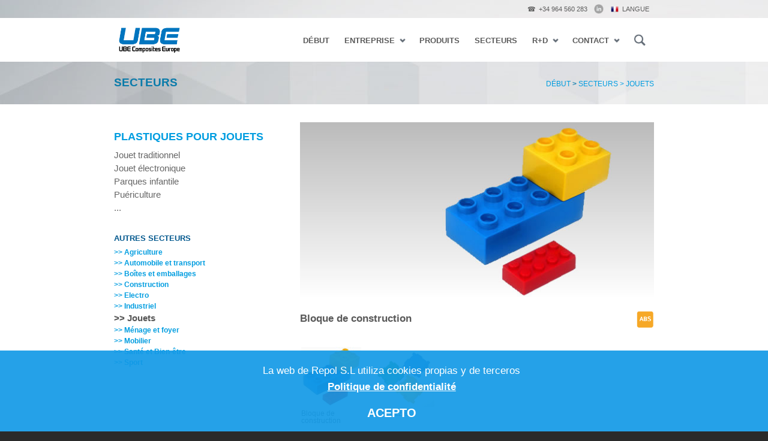

--- FILE ---
content_type: text/html; charset=UTF-8
request_url: https://www.repol.com/secteurs/composants-plastiques-jouets.php
body_size: 40587
content:
<!DOCTYPE html PUBLIC "-//W3C//DTD XHTML 1.0 Transitional//EN" "http://www.w3.org/TR/xhtml1/DTD/xhtml1-transitional.dtd">

<html>

<head>


<script>document.createElement( "picture" );</script>
<script src="../SCRIPTS/picturefill.min.js" async></script>

    <!--  ==========  TITULO Y METAS  ========== -->
    <meta http-equiv="Content-Type" content="text/html; charset=iso-8859-1" />
    <meta name="keywords" content="plasticos técnicos, compuestos plásticos, compuestos termopláticos, sector, juguetes, juguetería, parques infantiles, puericultura "/>
    <meta name="description" content="Consulta las diferentes aplicaciones de nuestros plásticos técnicos para juguetes: juguetería, parques infantiles, puericultura ..."/>
    <meta name="format-detection" content="telephone=no"/>
    <meta name="viewport" content="width=device-width, initial-scale=1"/>
    
    <link rel="shortcut icon" type="image/x-icon" href="../IMAGENES/COMUN_20/favicon.ico">
    
    <title>Composants plastiques pour jouets | UBE Composites Europe - UBE Group</title>


    <!--  ==========  INCLUSION CSS Y SCRIPTS  ========== -->
    <link href="../CSS/reset_css.css" rel="stylesheet" type="text/css" />

<link href="../CSS/comun_40_movil_css.css" rel="stylesheet" type="text/css" media="(max-width: 480px)" />
<link href="../CSS/comun_40_tablet_css.css" rel="stylesheet" type="text/css" media="(min-width: 481px) and (max-width: 900px)" />
<link href="../CSS/comun_40_css.css" rel="stylesheet" type="text/css" media="(min-width: 901px)" />

<link href="../CSS/menu_40_movil.css" rel="stylesheet" type="text/css" media="(max-width: 480px)" />
<link href="../CSS/menu_40_tablet.css" rel="stylesheet" type="text/css" media="(min-width: 481px) and (max-width: 900px)" />
<link href="../CSS/menu_40.css" rel="stylesheet" type="text/css" media="(min-width: 901px)" />    
    <!-- Link Swiper's CSS -->
     <link rel="stylesheet" href="../SCRIPTS/swiper/dist/css/swiper.min.css" type="text/css" media="(max-width: 480px)"/>
     <link rel="stylesheet" href="../SCRIPTS/swiper/dist/css/swiper.min.tablet.css" type="text/css" media="(min-width: 481px) and (max-width: 900px)"/>
    
    <link href="../CSS/sectores_40_movil_css.css" rel="stylesheet" type="text/css" media="(max-width: 480px)" />
    <link href="../CSS/sectores_40_tablet_css.css" rel="stylesheet" type="text/css" media="(min-width: 481px) and (max-width: 900px)" />
    <link href="../CSS/sectores_40_css.css?v=3" rel="stylesheet" type="text/css" media="(min-width: 901px)" />
    

    
    <link href="../CSS/edicion_registros_css.css" rel="stylesheet" type="text/css" />
    
    <script>
  (function(i,s,o,g,r,a,m){i['GoogleAnalyticsObject']=r;i[r]=i[r]||function(){
  (i[r].q=i[r].q||[]).push(arguments)},i[r].l=1*new Date();a=s.createElement(o),
  m=s.getElementsByTagName(o)[0];a.async=1;a.src=g;m.parentNode.insertBefore(a,m)
  })(window,document,'script','https://www.google-analytics.com/analytics.js','ga');

  ga('create', 'UA-45100790-1', 'auto');
  ga('send', 'pageview');

</script>    
</head>

<body>

        <div id="capa_edicion_registro"></div>        
        
	<div id="contenido_web">

            <!-- Google Tag Manager (noscript) -->
<noscript><iframe src="https://www.googletagmanager.com/ns.html?id=GTM-WR39BNP"
height="0" width="0" style="display:none;visibility:hidden"></iframe></noscript>
<!-- End Google Tag Manager (noscript) -->

    <!-- Capa de acceso -->

    

<div id="capa_acceso" style="display: none" >



			<div id="zona_login_off">
                                <img id="logo_login" src="../IMAGENES/COMUNES/Repol-Logo.png" width="75" height="75" alt="UBE Composites Europe - UBE Group | Engineering plastics logo"  />

				<form name="formulario_acceso" action="/secteurs/composants-plastiques-jouets.php?log=1" method="post">

					<input id="input_usuario" name="usuario_post" type="text" value="Utilisateur"  onfocus = "if(this.value=='Utilisateur') this.value=''" onblur="if(this.value=='') this.value='Utilisateur'" ;><br>
					<input id="input_contrasenya" name="contrasenya_post" type="password" value="Mot de passe"  onfocus = "if(this.value=='Mot de passe') this.value=''" onblur="if(this.value=='') this.value='Mot de passe'" ;><br>
					<input id="boton_login_in" type="submit" value="Log in"><br>
					<a id="link_registrarse_login" title="Enregistrement de l&#39;usager REPOL - UBE Group: Engineering plastics" target="_self"  href="../HTML/contacto-registro-usuario.php">REGISTER</a>
                                        <div id="boton_salir_login" onclick="document.getElementById('capa_acceso').style.display='none'">Fermer</div>
				</form>

                        </div>
		
</div>

<div id="cabecera">

    <!-- POPUP POLÍTICA DE PRIVACIDAD Y COOKIES -->

    <div id="popup_privacidad" >
                <div id="texto_aceptacion_politica">La web de Repol S.L utiliza cookies propias y de terceros</div>
        <div id="links_aceptacion_politica"><a href="../HTML/informe_privacidad.php" target="blank" title="Política de privacidad">Politique de confidentialité</a></div>
        <a id="acepto_politica" href="#" onclick="document.getElementById('popup_privacidad').style.display='none'; setCookie('cookiesRepolAceptadas','si', 2*365);" title="Acepto la política de privacidad">ACEPTO</a>

    </div>

    <script>


        function setCookie(nombre, valor, caducidad) {
            //Si no tenemos caducidad para la cookie, la definimos a 31 dias
            if(!caducidad) caducidad = 31

            var expireDate = new Date() //coge la fecha actual
            expireDate.setDate(expireDate.getDate()+caducidad);

            //crea la cookie: incluye el nombre, la caducidad y la ruta donde esta guardada
            //cada valor esta separado por ; y un espacio
            document.cookie = nombre + "=" + escape(valor) + "; expires=" + expireDate.toGMTString() + "; path=/";
        }

        function leerCookie(nombre) {
            var lista = document.cookie.split(";");
            for (i in lista) {
                var busca = lista[i].search(nombre);
                if (busca > -1) {micookie=lista[i]}
                }
            var igual = micookie.indexOf("=");
            var valor = micookie.substring(igual+1);
            return valor;
         }

        var cookiesAceptadas=leerCookie( "cookiesRepolAceptadas" );
        if (cookiesAceptadas==='si') {document.getElementById('popup_privacidad').style.display='none';}

</script>

    <!-- BARRA SUPERIOR ACCESO E IDIOMA - V. ESCRITORIO - --------------------------------------------------------------------------------->

    <div id="barra_superior" onmouseover="ocultar_submenus();">

        <div id="elementos_grupo_idioma" >

            <link href="../CSS/login_20_css.css" rel="stylesheet" type="text/css" media="(min-width: 901px)" />
<link href="../CSS/login_30_css.css" rel="stylesheet" type="text/css" media="(max-width: 900px)" />

             
<div class="azulRepol" id="login" onclick="document.getElementById('capa_acceso').style.display='block'" onmouseover="document.getElementById('todos_idiomas').style.visibility='hidden';">
    
    User

</div>

<div id="selector_idioma">

    <div id="selector_idiomes" onclick="document.getElementById('todos_idiomas').style.visibility='visible'; "><img id="bandera_idioma" src="../IMAGENES/COMUN_20/IDIOMAS/fr.png" alt="Langue: Fran�ais" />Langue</div>
    <div id="todos_idiomas" onmouseout="document.getElementById('todos_idiomas').style.visibility='hidden';">
                <img src="../IMAGENES/COMUN_20/IDIOMAS/es.png" class="banderas_items_idioma" />
            <a onmouseover="document.getElementById('todos_idiomas').style.visibility = 'visible';" class="links_idiomas_ocultos" href="../sectores/compuestos-plasticos-juguetes.php" target="_self">español</a> 
                <img src="../IMAGENES/COMUN_20/IDIOMAS/en.png" class="banderas_items_idioma" />
            <a onmouseover="document.getElementById('todos_idiomas').style.visibility = 'visible';" class="links_idiomas_ocultos" href="../sectors/plastic-compounds-toys.php" target="_self">english</a> 
                <img src="../IMAGENES/COMUN_20/IDIOMAS/fr.png" class="banderas_items_idioma" />
            <a onmouseover="document.getElementById('todos_idiomas').style.visibility = 'visible';" class="links_idiomas_ocultos" href="../secteurs/composants-plastiques-jouets.php" target="_self">français</a> 
                <img src="../IMAGENES/COMUN_20/IDIOMAS/de.png" class="banderas_items_idioma" />
            <a onmouseover="document.getElementById('todos_idiomas').style.visibility = 'visible';" class="links_idiomas_ocultos" href="../branchen/technische-kunststoffe-spielzeug.php" target="_self">deutsch</a> 
        
    </div>

</div>

<a id="link_linkedin_cabecera" href="https://www.linkedin.com/company/repol-ube-group" target="_blank"><img alt="" id="imagen_linkedin_cabecera" src="../IMAGENES/COMUN_20/icono_linkedin_repol.png" /></a>


<div onclick="" id="telefono_cabecera" onmouseover="document.getElementById('todos_idiomas').style.visibility='hidden';"><a style="color: #5B5B5B; font-weight: normal" href="tel:+34 964 560 283">+34 964 560 283</a></div>

    
        </div>

    </div>

    <div id="zona_logo_y_menu">


        <!-- LOGO REPOL ---------------------------------------------------------------------------------->

        <a href="../index.php" title="UBE Composites Europe - UBE Group | Engineering plastics logo" >
            <img onmouseover="ocultar_submenus();" id="logo" src="../IMAGENES//COMUNES/UBE-Composites-Europe.png"  alt="UBE-Composites-Europe"  />

        </a>

        <!-- BOT�N MEN� - V. MOVIL Y TABLET - ---------------------------------------------------------------------------------->
        <img src="../IMAGENES//COMUN_20/icono_menu_movil4.gif" id="icono_menu_movil" onclick="mostrar_menu_movil();" />



        <div id="menu_principal">


            <!-- BARRA SUPERIOR ACCESO E IDIOMA - V. MOVIL Y TABLET - --------------------------------------------------------------------------------->
            <div id="elementos_grupo_idioma_movil" >

                <span id="movil_titulo_menu_principal">Menú</span>
                <div id="seccion_login_telefono_idioma">
                    <link href="../CSS/login_20_css.css" rel="stylesheet" type="text/css" media="(min-width: 901px)" />
<link href="../CSS/login_30_css.css" rel="stylesheet" type="text/css" media="(max-width: 900px)" />

             
<div class="azulRepol" id="login" onclick="document.getElementById('capa_acceso').style.display='block'" onmouseover="document.getElementById('todos_idiomas').style.visibility='hidden';">
    
    User

</div>
<div id="selector_idioma">

    <div id="selector_idiomes" onclick="document.getElementById('todos_idiomas').style.visibility='visible'; "><img id="bandera_idioma" src="../IMAGENES/COMUN_20/IDIOMAS/fr.png" alt="Langue: Français" />Langue</div>
    <div id="todos_idiomas" onmouseout="document.getElementById('todos_idiomas').style.visibility='hidden';">
                <a class="banderas_items_idioma" onmouseover="document.getElementById('todos_idiomas').style.visibility = 'visible';"  href="../sectores/compuestos-plasticos-juguetes.php" target="_self"><img src="../IMAGENES/COMUN_20/IDIOMAS/es.png"  /></a>
            <a onmouseover="document.getElementById('todos_idiomas').style.visibility = 'visible';" class="links_idiomas_ocultos" href="../sectores/compuestos-plasticos-juguetes.php" target="_self">espa�ol</a> 
                <a class="banderas_items_idioma" onmouseover="document.getElementById('todos_idiomas').style.visibility = 'visible';"  href="../sectors/plastic-compounds-toys.php" target="_self"><img src="../IMAGENES/COMUN_20/IDIOMAS/en.png"  /></a>
            <a onmouseover="document.getElementById('todos_idiomas').style.visibility = 'visible';" class="links_idiomas_ocultos" href="../sectors/plastic-compounds-toys.php" target="_self">english</a> 
                <a class="banderas_items_idioma" onmouseover="document.getElementById('todos_idiomas').style.visibility = 'visible';"  href="../secteurs/composants-plastiques-jouets.php" target="_self"><img src="../IMAGENES/COMUN_20/IDIOMAS/fr.png"  /></a>
            <a onmouseover="document.getElementById('todos_idiomas').style.visibility = 'visible';" class="links_idiomas_ocultos" href="../secteurs/composants-plastiques-jouets.php" target="_self">fran�ais</a> 
                <a class="banderas_items_idioma" onmouseover="document.getElementById('todos_idiomas').style.visibility = 'visible';"  href="../branchen/technische-kunststoffe-spielzeug.php" target="_self"><img src="../IMAGENES/COMUN_20/IDIOMAS/de.png"  /></a>
            <a onmouseover="document.getElementById('todos_idiomas').style.visibility = 'visible';" class="links_idiomas_ocultos" href="../branchen/technische-kunststoffe-spielzeug.php" target="_self">deutsch</a> 
        
    </div>

</div>


<!-- LINKEDIN  --------------------------------------------------------------------------------->


<a id="link_linkedin_cabecera" href="https://www.linkedin.com/company/repol-ube-group" target="_blank"><img alt="" id="imagen_linkedin_cabecera" src="../IMAGENES/COMUN_20/icono_linkedin_repol.png" /></a>



<div onclick="" id="telefono_cabecera" onmouseover="document.getElementById('todos_idiomas').style.visibility='hidden';"><a style=" font-weight: normal" href="tel:+34 964 560 283">+34 964 560 283</a></div>

                    </div>

            </div>



            <!-- MEN� PRINCIPAL  --------------------------------------------------------------------------------->

            <div id="itemns_menu_principal">

                


 <script src="../SCRIPTS/menu.js" type="text/javascript"></script>

 <div class="item_menu" id="inicio_link_menu">
        <a onmouseover="ocultar_submenus();" href="../index.php">DÉBUT <img src="../IMAGENES/COMUN_20/flecha_menu.png" class="flecha_menu" style="display:none" /></a>
</div>


<div class="item_menu" id="empresa_link_menu">
    
    <a onmouseover="ocultar_submenus(); document.getElementById('submenu_empresa').style.display='block';" onclick="ocultar_submenus(); document.getElementById('submenu_empresa').style.display='block';" href="#">ENTREPRISE <img src="../IMAGENES/COMUN_20/flecha_menu.png" class="flecha_menu" /></a>

    <div id="submenu_empresa" class="submenu azulRepolBackground" onmouseout="ocultar_submenus();" onmouseover="document.getElementById('submenu_empresa').style.display='block';">

                                 <div><a href="../entreprise/">Notre entreprise</a></div>
                                                <div><a href="../entreprise/qualite-et-environnement.php">Qualité et environnement  (RSC)</a></div>

                                                <div><a href="../entreprise/presence-mondiale.php">Présence mondiale</a></div>

                                                    <!-- <div><a href=""></a></div> -->
                                                <!--  <div><a href="../entreprise/presence-mondiale.php">Emploi</a></div> -->
                                                <div><a target="_blank" href="https://www.linkedin.com/company/repol-ube-group/">Informations</a></div>

</div>

</div>


<div class="item_menu" id="productos_link_menu">
    <a onmouseover="ocultar_submenus();" href="../HTML/productos.php">PRODUITS <img src="../IMAGENES/COMUN_20/flecha_menu.png" class="flecha_menu" style="display:none" /></a>
</div>



<div class="item_menu" id="mercados_link_menu">
    <a onmouseover="ocultar_submenus();" href="../secteurs/">SECTEURS <img src="../IMAGENES/COMUN_20/flecha_menu.png" class="flecha_menu" style="display:none" /></a>
</div>




<div class="item_menu" id="imasd_link_menu" >
 
    <a  onmouseover="ocultar_submenus(); document.getElementById('submenu_imasd').style.display='block';" onclick="ocultar_submenus(); document.getElementById('submenu_imasd').style.display='block';" href="#">R+D <img src="../IMAGENES/COMUN_20/flecha_menu.png" class="flecha_menu" /></a>

    <div id="submenu_imasd" class="submenu azulRepolBackground" onmouseout="ocultar_submenus();" onmouseover="document.getElementById('submenu_imasd').style.display='block';">

                                <div><a href="../HTML/imasd.php">R+D</a></div>
                                                <div><a href="../HTML/imasd-compuestos-innovadores.php">Composites innovants</a></div>
                                                 <div><a href="../HTML/imasd-retos-conseguidos.php">Défis accomplis</a></div>

                                                 <div><a href="../HTML/imasd-nuestro-laboratorio.php">Notre laboratoire</a></div>

    </div>

</div>

<div class="item_menu" id="imasd_link_menu">
    
    <a  onmouseover="ocultar_submenus(); document.getElementById('submenu_contacto').style.display='block';" onclick="ocultar_submenus(); document.getElementById('submenu_contacto').style.display='block';" href="#">CONTACT <img src="../IMAGENES/COMUN_20/flecha_menu.png" class="flecha_menu" /></a>

    <div id="submenu_contacto" class="submenu azulRepolBackground" onmouseout="ocultar_submenus();" onmouseover="document.getElementById('submenu_contacto').style.display='block';">

                                <div><a href="../HTML/contacto.php">Coordonnées de contact</a></div>



                                                  <!--<div><a href="../HTML/contacto.php">Écrivez nous</a></div><br>-->






                                               <!--<div><a href="../HTML/contacto.php">Emploi</a></div> -->




                                                <div><a href="../HTML/contacto-presencia-mundial.php">Présence mondiale</a></div>





    </div>
</div>

 <div class="item_menu" id="busqueda_link_menu">

     <a title="Search: Find our ingeneering plastics" onmouseover="ocultar_submenus();" href="../HTML/search.php" target="_self"><img src="../IMAGENES/COMUN_20/icono_buscar.png" id="icono_busqueda" alt="Search: Find our ingeneering plastics" /><span id="texto_link_busqueda">Search</span></a>


 </div>

            </div>

        </div>
    </div>



</div>
	
             	
            <div id="cuerpo">

                <div id="portada">

                    <div id="titulo_pagina_capa" onmouseover="ocultar_submenus();">
                        
                        <div id="titulo_pagina_capa_centro">
                             
                            <div id="titulo_portada" >SECTEURS</div>
                                
                            <div id="fil_ariadna">

                                
                                <a class="ariadna_contacto azulRepol" title="DÉBUT" target="_self"  href="../index.php">DÉBUT</a> > 
                                
                                                                <a class="ariadna_contacto azulRepol" title="SECTEURS" target="_self"  href="../secteurs/">SECTEURS</a> 
                                
                                <a href="/secteurs/composants-plastiques-jouets.php" target="_self" class="ariadna_contacto"> > JOUETS </a>

                            </div>
                            
                        </div>
                    
                    </div>
                    
                </div>
                

                <div id="seccion_media" onmouseover="ocultar_submenus();">

                    <div id="seccion_media_zona_central">
                         
                        <div id="zona_sector">
                            
                            <div id="mercado_seleccionado_descripcion">
                                
                                <img  style="display:none"  width="206px" height="220px" src="../IMAGENES/SECTORES_20/Sectores/juguetes.jpg" alt="Jouets" id="imagen_sector_seleccionado"  />
                                
                                                                
                                <h1 id="titulo_sector_seleccionado" onclick="">Plastiques pour Jouets</h1>
                                <div id="descripcion_sector_seleccionado" onclick="">
                                    
                                    <h2>Jouet traditionnel</h2><h2>Jouet électronique</h2><h2>Parques infantile</h2><h2>Puériculture</h2><h2>...</h2>                                
                                </div>
                                
                                <div id="titulo_otros_sectores" onclick="">Autres secteurs</div>
                                <div id="otros_sectores">
                                                                       <a class="link_otro_sector " href="../secteurs/composants-plastiques-agriculture.php" > >> Agriculture</a></br>

                                                                            <a class="link_otro_sector " href="../secteurs/composants-plastiques-automobile.php" > >> Automobile et transport</a></br>

                                                                            <a class="link_otro_sector " href="../secteurs/composants-plastiques-boites-emballages.php" > >> Boîtes et emballages</a></br>

                                                                            <a class="link_otro_sector " href="../secteurs/composants-plastiques-construction.php" > >> Construction</a></br>

                                                                            <a class="link_otro_sector " href="../secteurs/composants-plastiques-electro.php" > >> Electro</a></br>

                                                                            <a class="link_otro_sector " href="../secteurs/composants-plastiques-industriel.php" > >> Industriel</a></br>

                                                                            <a class="link_otro_sector subrayado" href="../secteurs/composants-plastiques-jouets.php" > >> Jouets</a></br>

                                                                            <a class="link_otro_sector " href="../secteurs/composants-plastiques-menage-et-foyer.php" > >> Ménage et foyer</a></br>

                                                                            <a class="link_otro_sector " href="../secteurs/composants-plastiques-mobilier.php" > >> Mobilier</a></br>

                                                                            <a class="link_otro_sector " href="../secteurs/composants-plastiques-sante-et-bien-etre.php" > >> Santé et Bien-être</a></br>

                                                                            <a class="link_otro_sector " href="../secteurs/composants-plastiques-sport.php" > >> Sport</a></br>

                                                                     </div>
                                
                            </div>    
                            
                            <div id="mercado_seleccionado_aplicaciones">
                                
                                


                            
                                                        <img width="174px" height="78px" src="../IMAGENES/SECTORES_20/Piezas/BIG/DINAREX_bloque_juguete.jpg" alt="Jouets" class="imagen_aplicacion_sector_seleccionado"  id="imagen_0"/>
                            
                            <div class="mas_info_sector_seleccionado">
                                 
                                <div  class="titulo_aplicacion_seleccionada" id="titulo_aplicacion_seleccionada">Bloque de construction</div>
                                

                                <a   id="link_ejemplo_producto" href="../HTML/linea_producto.php?linea=ABS Dinarex " target="_self" >
                                    <img class="imagen_linea_producto_aplicacion" id="imagen_linea_producto_aplicacion" src="../IMAGENES/COMUNES/ICONOS_REPOL/ABS.png" />
                                </a>

                            </div>
				
        		    <div id="lista_aplicaciones">
				
											
						<div class="aplicacion">
                                                    <img id="imagen_aplicacion_0" onmouseover="document.getElementById('imagen_aplicacion_0').style.borderColor='#0663A4';" onmouseout="document.getElementById('imagen_aplicacion_0').style.borderColor=' #DFDFDF';" class="imagen_aplicacion" onclick="mostrar_aplicacion('0','../IMAGENES/SECTORES_20/Piezas/BIG/DINAREX_bloque_juguete.jpg','Bloque de construction','../IMAGENES/COMUNES/ICONOS_REPOL/ABS.png','ABS Dinarex');" src='../IMAGENES/SECTORES_20/Piezas/SMALL/DINAREX_bloque_juguete.jpg' alt="Bloque de construction" />
                                                    <div class="titulo_ejemplo_aplicacion" onclick="" >Bloque de construction</div>
                                                </div>
						
						
												
						<div class="aplicacion">
                                                    <img id="imagen_aplicacion_1" onmouseover="document.getElementById('imagen_aplicacion_1').style.borderColor='#0663A4';" onmouseout="document.getElementById('imagen_aplicacion_1').style.borderColor=' #DFDFDF';" class="imagen_aplicacion" onclick="mostrar_aplicacion('0','../IMAGENES/SECTORES_20/Piezas/BIG/DINAREX_puzzle3D_juguete.jpg','3D Puzzle','../IMAGENES/COMUNES/ICONOS_REPOL/ABS.png','ABS Dinarex');" src='../IMAGENES/SECTORES_20/Piezas/SMALL/DINAREX_puzzle3D_juguete.jpg' alt="3D Puzzle" />
                                                    <div class="titulo_ejemplo_aplicacion" onclick="" >3D Puzzle</div>
                                                </div>
						
						
						                                
                                    <a style="display: none" class="class_solucion_a_medida"  href='' target="_self"  >
                                        <div id="solucion_a_medida" onclick="">
                                            ¿Necesitas una solución a medida?
                                            <br>
                                            <div>Contacta</div>
                                        </div>
                                    </a>
                            </div>
                            

  

                            </div>    
                            
                        </div>
                        
                        <div id="zona_sector_movil_tablet">
                            
                           
                           
                            
                                                            
                                <h1 id="titulo_sector" onclick="">Jouets</h1>
                            
                            
                                    <div id="mercado_seleccionado_MT">

                                        <div id="mercado_seleccionado_descripcion_MT" onmouseover="document.getElementById('menu_otros_sectores_MT').style.height='40px'">

                                            <div id="descripcion_sector_seleccionado_MT" onclick="">

                                                Jouet traditionnel</br>Jouet électronique</br>Parques infantile</br>Puériculture</br>...</br>
                                            </div>

                                        </div>    

                                        <div id="mercado_seleccionado_aplicaciones_MT" onmouseover="document.getElementById('menu_otros_sectores_MT').style.height='40px'">

                                            
<div class="swiper-container s2" id="swiper-container-actualidad">
    
    <div class="swiper-pagination sp2"></div>

            <div class="swiper-wrapper" id="swiper-wrapper-actualidad">

                 
                    <div class="swiper-slide" id="swiper_actualidad">

                            <picture  onmouseover="ocultar_submenus();"  >
                                    <source
                                      media="(max-width: 480px)"
                                      srcset="../IMAGENES/SECTORES_20/Piezas/BIG/DINAREX_bloque_juguete.jpg">
                                    <source
                                      media="(min-width: 481px) and (max-width: 900px)"
                                      srcset="../IMAGENES/SECTORES_20/Piezas/BIG/DINAREX_bloque_juguete.jpg">
                                    <source
                                      media="(min-width: 901px)"
                                      srcset="../IMAGENES/SECTORES_20/Piezas/BIG/DINAREX_bloque_juguete.jpg">
                                    <img class="zona_actualidad_imagen_elemento_MT"
                                      src="../IMAGENES/SECTORES_20/Piezas/BIG/DINAREX_bloque_juguete.jpg"
                                      alt="../IMAGENES/Bloque de construction">

                            </picture>
                        <div class="titulo_ejemplo_aplicacion_MT" onclick="" >Bloque de construction</div>
                        <a id="link_ejemplo_producto_MT" href="../HTML/linea_producto.php?linea=ABS Dinarex " target="_self" >
                           <img class="imagen_linea_producto_aplicacion_MT" id="imagen_linea_producto_aplicacion_MT" src="../IMAGENES/COMUNES/ICONOS_REPOL/ABS.png" />
                        </a>
                        

                    </div>
            
                    <div class="swiper-slide" id="swiper_actualidad">

                            <picture  onmouseover="ocultar_submenus();"  >
                                    <source
                                      media="(max-width: 480px)"
                                      srcset="../IMAGENES/SECTORES_20/Piezas/BIG/DINAREX_puzzle3D_juguete.jpg">
                                    <source
                                      media="(min-width: 481px) and (max-width: 900px)"
                                      srcset="../IMAGENES/SECTORES_20/Piezas/BIG/DINAREX_puzzle3D_juguete.jpg">
                                    <source
                                      media="(min-width: 901px)"
                                      srcset="../IMAGENES/SECTORES_20/Piezas/BIG/DINAREX_puzzle3D_juguete.jpg">
                                    <img class="zona_actualidad_imagen_elemento_MT"
                                      src="../IMAGENES/SECTORES_20/Piezas/BIG/DINAREX_puzzle3D_juguete.jpg"
                                      alt="../IMAGENES/3D Puzzle">

                            </picture>
                        <div class="titulo_ejemplo_aplicacion_MT" onclick="" >3D Puzzle</div>
                        <a id="link_ejemplo_producto_MT" href="../HTML/linea_producto.php?linea=ABS Dinarex " target="_self" >
                           <img class="imagen_linea_producto_aplicacion_MT" id="imagen_linea_producto_aplicacion_MT" src="../IMAGENES/COMUNES/ICONOS_REPOL/ABS.png" />
                        </a>
                        

                    </div>
                        </div>
    
          
    <!-- Add Pagination -->
    
</div>

<!-- SCRIPTS SWIPER - V. MOVIL Y TABLET  --------------------------------------------------------------------------------->

<!-- Swiper JS -->

<script src="../SCRIPTS/swiper/dist/js/swiper.min.js"></script> 

<!-- Initialize Swiper -->

<script>

    var swiper = new Swiper('.s1', {

        pagination: '.swiper-pagination',
        autoplay: 5000,
        grabCursor: true,
        loop: true,

    });

    var swiper2 = new Swiper('.s2', {

        pagination: '.sp2',
        autoplay: 5000,
        grabCursor: true,
        loop: true,

    });

</script>
  

                                        </div>    
                                        
                                        <div id="menu_otros_sectores_MT" onclick="document.getElementById('menu_otros_sectores_MT').style.height='auto'">
                                 
                                            <div id="titulo_otros_sectores_MT" onclick="">Autres secteurs</div>
                                            <div id="otros_sectores_MT">
                                                                                               <a class="link_otro_sector_MT" href="../secteurs/composants-plastiques-agriculture.php" >Agriculture</a>

                                                                                                    <a class="link_otro_sector_MT" href="../secteurs/composants-plastiques-automobile.php" >Automobile et transport</a>

                                                                                                    <a class="link_otro_sector_MT" href="../secteurs/composants-plastiques-boites-emballages.php" >Boîtes et emballages</a>

                                                                                                    <a class="link_otro_sector_MT" href="../secteurs/composants-plastiques-construction.php" >Construction</a>

                                                                                                    <a class="link_otro_sector_MT" href="../secteurs/composants-plastiques-electro.php" >Electro</a>

                                                                                                    <a class="link_otro_sector_MT" href="../secteurs/composants-plastiques-industriel.php" >Industriel</a>

                                                                                                    <a class="link_otro_sector_MT" href="../secteurs/composants-plastiques-menage-et-foyer.php" >Ménage et foyer</a>

                                                                                                    <a class="link_otro_sector_MT" href="../secteurs/composants-plastiques-mobilier.php" >Mobilier</a>

                                                                                                    <a class="link_otro_sector_MT" href="../secteurs/composants-plastiques-sante-et-bien-etre.php" >Santé et Bien-être</a>

                                                                                                    <a class="link_otro_sector_MT" href="../secteurs/composants-plastiques-sport.php" >Sport</a>

                                                                                             </div>
                                        </div>

                                    </div>

                        </div>
                        
                    </div>

                </div>
	
	
           <div id="seccion_inferior_pie">

    <div id="pie">

        <div id="datos_contacto_pie">


            <div class="grupos_contacto"  id="grupo_direccion">

                <div onclick="" class="azulRepol" id="titulo_contacto">Contact</div>

                <p>
                    <span onclick="">Polígono Industrial Mijares - Calle Industria, 15</span><br/>
                    <span onclick="">12550 Almazora </span>
                    <span onclick=""> Castellón - ESPAGNE</span><br/>
                    <span onclick=""><a style="color: #C8C8C8; font-weight: normal" href="tel:+34 964 560 283">+34 964 560 283</a></span><br/>
                    <br>
                    <span id="follow_linkedin_repol">
                        <script src="https://platform.linkedin.com/in.js" type="text/javascript"> lang: es_ES</script>
                        <script type="IN/FollowCompany" data-id="3236520" data-counter="bottom"></script>
                    </span>
                    <br>
                </p>


            </div>

            <div class="grupos_productos"  id="grupo_productos">

                <div onclick="" class="azulRepol" id="titulo_contacto">Produits</div>

                        
                        <a class="links_productos_destacados_pie" href="../plastiques-techniques/technical-polyamides-pa-dinalon.php" target="_self" title="Technical polyamides nylon PA Dinalon"><img id="icono_0"  class="img_productos_destacados_pie" src="../IMAGENES/COMUNES/ICONOS_REPOL/PA-Dinalon.png"  alt="Technical polyamides nylon PA Dinalon" /></a>
                        
                        <a class="links_productos_destacados_pie" href="../plastiques-techniques/polypropylene-pp-dinaplen.php" target="_self" title="Advanced Polyolefins PP Dinaplen"><img id="icono_0"  class="img_productos_destacados_pie" src="../IMAGENES/COMUNES/ICONOS_REPOL/PP-Dinaplen.png"  alt="Advanced Polyolefins PP Dinaplen" /></a>
                        
                        <a class="links_productos_destacados_pie" href="../plastiques-techniques/acetal-copolymer-pom-dinaform.php" target="_self" title="Acetal copolymer POM Dinaform"><img id="icono_0"  class="img_productos_destacados_pie" src="../IMAGENES/COMUNES/ICONOS_REPOL/POM-Dinaform.png"  alt="Acetal copolymer POM Dinaform" /></a>
                        
                        <a class="links_productos_destacados_pie" href="../plastiques-techniques/styrenic-blends-pc-abs-pbt-dinablend.php" target="_self" title="Blends styrenics compounds PC/ABS Dinablend"><img id="icono_0"  class="img_productos_destacados_pie" src="../IMAGENES/COMUNES/ICONOS_REPOL/PC-ABS-Dinablend.png"  alt="Blends styrenics compounds PC/ABS Dinablend" /></a>
                        
                        <a class="links_productos_destacados_pie" href="../plastiques-techniques/polycarbonate-pc-dinaxan.php" target="_self" title="Polycarbonate PC Dinaxan"><img id="icono_0"  class="img_productos_destacados_pie" src="../IMAGENES/COMUNES/ICONOS_REPOL/PC-Dinaxan.png"  alt="Polycarbonate PC Dinaxan" /></a>
                        
                        <a class="links_productos_destacados_pie" href="../plastiques-techniques/polyester-pbt-dinadur.php" target="_self" title="Technical Polyester PBT Dinadur"><img id="icono_0"  class="img_productos_destacados_pie" src="../IMAGENES/COMUNES/ICONOS_REPOL/PBT-Dinadur.png"  alt="Technical Polyester PBT Dinadur" /></a>
                        
                        <a class="links_productos_destacados_pie" href="../plastiques-techniques/styrenic-compounds-abs-dinarex.php" target="_self" title="ABS Compounds ABS Dinarex"><img id="icono_0"  class="img_productos_destacados_pie" src="../IMAGENES/COMUNES/ICONOS_REPOL/ABS-Dinarex.png"  alt="ABS Compounds ABS Dinarex" /></a>
                        
                        <a class="links_productos_destacados_pie" href="../plastiques-techniques/compounds-pps-dinatron.php" target="_self" title="PPS Compounds PPS Dinatron"><img id="icono_0"  class="img_productos_destacados_pie" src="../IMAGENES/COMUNES/ICONOS_REPOL/PPS-Dinatron.png"  alt="PPS Compounds PPS Dinatron" /></a>
                        

            </div>


        </div>
<!--
        <div id="link_linkedin_grupo_repol">

            <script src="//platform.linkedin.com/in.js" type="text/javascript">
                lang: en_US
            </script>

            <script type="IN/FollowCompany" data-id="3236520" data-counter="none"></script>

        </div>
-->



    </div>

    <div id="barra_inferior_pie">
        <div id="barra_inferior_pie_centro">


            <div id="nombre_empresa_web_pie" onclick="">© 2025 UBE Composite Europe</div>

             
            <a id="link_politica_privacidad_pie" href="../HTML/politique-confidentialite.php?lang=3" target="_blank">Politique de confidentialité </a>

            
            <a id="link_condiciones_venta" href="https://www.repol.com/general-conditions.php" target="_blank">Conditions générales </a>

                        
            <a id="link_condiciones_venta" href="../internal-information-system-ec-line-channel.php" target="_blank">Internal Information System/EC Line Channel </a>

        </div>
    </div>

</div>

	</div>

	

        <script type="text/javascript" src="../SCRIPTS/mostrar_aplicacion.js"></script>
        
        </body>

</html>

--- FILE ---
content_type: text/css
request_url: https://www.repol.com/CSS/reset_css.css
body_size: 1042
content:
/*http://meyerweb.com/eric/tools/css/reset/
v2.0 | 20110126
License: none (public domain)
*/
HTML, BODY, DIV, SPAN, APPLET, OBJECT, IFRAME, H1, H2, H3, H4, H5, H6, P, BLOCKQUOTE, PRE, A, ABBR, ACRONYM, ADDRESS, BIG, CITE, CODE, DEL, DFN, EM, IMG, INS, KBD, Q, S, SAMP, SMALL, STRIKE, STRONG, SUB, SUP, TT, VAR, B, U, I, CENTER, DL, DT, DD, OL, UL, LI, FIELDSET, FORM, LABEL, LEGEND, TABLE, CAPTION, TBODY, TFOOT, THEAD, TR, TH, TD, ARTICLE, ASIDE, CANVAS, DETAILS, EMBED, FIGURE, FIGCAPTION, FOOTER, HEADER, HGROUP, MENU, NAV, OUTPUT, RUBY, SECTION, SUMMARY, TIME, MARK, AUDIO, VIDEO
{
	margin: 0;
	padding: 0;
	border: 0;
	font-size: 100%;
	font: inherit;
	vertical-align: baseline;
}
/*HTML5 display-role reset for older browsers*/
ARTICLE, ASIDE, DETAILS, FIGCAPTION, FIGURE, FOOTER, HEADER, HGROUP, MENU, NAV, SECTION
{
	display: block;
}
BODY
{
	line-height: 1;
}
OL, UL
{
	list-style: none;
}
BLOCKQUOTE, Q
{
	quotes: none;
}
BLOCKQUOTE:before, BLOCKQUOTE:after, Q:before, Q:after
{
	content: '';
	content: none;
}
TABLE
{
	border-collapse: collapse;
	border-spacing: 0;
}


--- FILE ---
content_type: text/css
request_url: https://www.repol.com/CSS/comun_40_css.css
body_size: 10485
content:
/*GENERAL PAGINA*/
BODY
{
	font-family: Calibri, Arial !important;
	font-size: 13pt;
	color: #0663A4;
	overflow: auto;
	background-color: #2A2A2A;
	margin: 0;
}
.azulRepol
{
	color: #009DE0;
}
A.azulRepol
{
	color: #3A3A3A;
}
.azulRepolBackground
{
	background-color: #009CDF;
}
#contenido_web
{
	position: relative;
	width: 100%;
	height: auto;
	padding-bottom: 0;
	overflow: hidden;
	float: left;
	background-color: #FFFFFF;
	font-family: Calibri, Arial;
}
A
{
	text-decoration: none;
	color: #5B5B5B;
	font-weight: bold;
}
#cabecera
{
	position: relative;
	width: 100%;
	height: 103px;
	top: 0;
	background-color: #FFFFFF;
	margin-left: auto;
	margin-right: auto;
	z-index: 5;
}
#cuerpo
{
	position: relative;
	width: 100%;
	height: auto;
	z-index: 3;
	overflow: hidden;
}
/*BARRA SUPERIOR*/
#popup_privacidad
{
	height: auto;
	padding: 20px 1% 15px 2%;
	background-color: rgba(19, 154, 230, 0.923);
	color: #FFFFFF;
	line-height: 1.6;
	position: fixed;
	z-index: 500;
	bottom: 0;
	width: 98%;
	text-align: center;
	display: block;
}
#popup_privacidad A
{
	color: #FFFFFF;
	font-style: normal;
	text-decoration: underline;
}
A#acepto_politica
{
	font-size: 20px;
	text-decoration: none;
	font-weight: bold;
	margin-top: 14px;
	display: block;
}
#barra_superior
{
	position: relative;
	width: 100%;
	height: 30px;
	top: 0;
	right: 0;
	font-size: 12pt;
	overflow: visible;
	z-index: 10;
	background-image: url('../IMAGENES/COMUN_20/barra_superior_idioma.jpg');
}
#elementos_grupo_idioma
{
	position: relative;
	width: 900px;
	margin-left: auto;
	margin-right: auto;
	height: 25px;
	text-align: right;
	overflow: visible;
	z-index: 10;
	top: 2px;
}
#elementos_grupo_idioma_movil
{
	position: relative;
	width: 900px;
	margin-left: auto;
	margin-right: auto;
	height: 25px;
	text-align: right;
	overflow: visible;
	z-index: 10;
	top: 2px;
	display: none;
}
#bandera_idioma
{
	width: 13px;
	position: relative;
	top: -1px;
	left: 2px;
	float: left;
	margin-right: 8px;
}
#selector_idiomes
{
	height: 15px;
	font-size: 8pt;
	top: 8px;
	position: relative;
	text-transform: uppercase;
	color: #5B5B5B;
	float: right;
	width: auto;
	margin-right: 8px;
	overflow: hidden;
	cursor: pointer;
}
#selector_idioma
{
	position: relative;
	top: 0;
	float: right;
	z-index: 60;
	height: auto;
	overflow: visible;
}
#todos_idiomas
{
	position: absolute;
	top: 28px;
	text-align: center;
	font-size: 8pt;
	width: 60px;
	overflow: hidden;
	border: 1px solid #E7E7E7;
	background-color: #EDEDED;
	padding-top: 5px;
	border-top: 1px solid #FFFFFF;
	visibility: hidden;
}
.banderas_items_idioma
{
	display: none;
}
A.links_idiomas_ocultos
{
	position: relative;
	width: 60px;
	height: 15px;
	float: left;
	left: 0;
	overflow: hidden;
}
A.links_idiomas_ocultos:hover
{
	text-decoration: underline;
}
#telefono_cabecera
{
	position: relative;
	float: right;
	width: auto;
	height: 20px;
	margin-right: 10px;
	font-size: 8pt;
	top: 8px;
	color: #5B5B5B;
}
#imagen_linkedin_cabecera
{
	position: relative;
	float: right;
	width: auto;
	height: 16px;
	margin-right: 10px;
	font-size: 8pt;
	top: 5px;
	color: #5B5B5B;
	margin-left: 1px;
	display: block;
}
/*MENU PRINCIPAL Y LOGO*/
#logo
{
	position: relative;
	width: 130px;
	top: 4px;
	/*[disabled]background-image:url(../IMAGENES/COMUNES/LogoGRnegroOPT.png);*/
	left: -6px;
	float: left;
}
#zona_logo_y_menu
{
	position: relative;
	width: 900px;
	margin-left: auto;
	margin-right: auto;
	height: 71px;
}
#menu_principal
{
	position: relative;
	top: 26px;
	right: 11px;
	width: auto;
	padding-left: 11px;
	height: 27px;
	float: right;
	display: block;
	margin-right: 3px;
}
#menu_principal A:hover
{
	text-decoration: underline;
}
#icono_busqueda
{
	position: relative;
	float: right;
	top: -4px;
	width: 20px;
}
.flecha_menu
{
	position: relative;
	left: 3px;
	width: 12px;
}
#icono_menu_movil
{
	display: none;
}
/*BARRA TITULO PAGINA E IMAGEN PRINCIPAL*/
#titulo_pagina_capa_centro
{
	position: relative;
	width: 900px;
	margin-left: auto;
	margin-right: auto;
	height: 25px;
	overflow: hidden;
	padding-bottom: 0;
	margin-top: 26px;
	font-size: 14pt;
	color: #0A7BAA;
	z-index: inherit;
	font-weight: bold;
}
#titulo_pagina_capa
{
	position: absolute;
	height: 71px;
	width: 100%;
	overflow: hidden;
	top: 0;
	z-index: 10;
	background-image: url('../IMAGENES/COMUN_20/barra_superior_empresa.jpg');
}
#fil_ariadna
{
	position: absolute;
	top: 5px;
	font-size: 9pt;
	right: 0;
}
A.ariadna_contacto
{
	color: #01669E;
	color: #009DE0;
	font-weight: normal;
}
#imagen_portada_centro
{
	position: relative;
	width: 900px;
	margin-left: auto;
	margin-right: auto;
	height: 250px;
	overflow: hidden;
	padding-bottom: 0;
	margin-top: 70px;
	margin-bottom: 25px;
}
#imagen_portada_centrada
{
	position: relative;
	width: 100%;
	margin-left: auto;
	margin-right: auto;
	height: auto;
	overflow: hidden;
	height: 250px;
}
/*CONTENIDO PRINCIPAL*/
#seccion_media_zona_central
{
	position: relative;
	width: 900px;
	margin-left: auto;
	margin-right: auto;
	height: auto;
	overflow: hidden;
	padding-bottom: 20px;
	padding-top: 10px;
	padding-left: 10px;
	padding-right: 10px;
	background-color: #FFFFFF;
	margin-top: 20px;
	margin-bottom: 10px;
	color: #666666;
	text-align: justify;
	font-size: 11pt;
	line-height: 1.5;
}
#seccion_media
{
	position: relative;
	height: auto;
	width: 100%;
	overflow: hidden;
}
.flecha
{
	position: relative;
	margin-right: 5px;
	width: 11px;
}
/*OTROS*/
#donde_estas
{
	/*[disabled]font-weight:bold;*/
}
.Dinablend
{
	/*[disabled]border-left:10px solid #F45007;*/
}
.Dinatron
{
	/*[disabled]border-left:10px solid #834A39;*/
}
.Dinadur
{
	/*[disabled]border-left:10px solid #61315A;*/
}
.Dinaxan
{
	/*[disabled]border-left:10px solid #7DB900;*/
}
.Dinarex
{
	/*[disabled]border-left:10px solid #FFBB23;*/
}
.borde_POM
{
	/*[disabled]border-left:10px solid #625A5C;*/
}
.borde_PA
{
	/*[disabled]border-left:10px solid #0663A4;*/
}
.borde_PP
{
	/*[disabled]border-left:10px solid #C50F62;*/
}
#link_seleccionado
{
	/*[disabled]padding-right:5px;*/
	/*[disabled]color:#117BAB;*/
}
@font-face
{
	/*[disabled]font-family:AgfaRotisWeb;*/
	/*[disabled]src:local("AgfaRotisSansSerif"), url(FONTS/AgfaRotisSansSerif.eot) format("embedded-opentype");*/
	/*[disabled]src:local("AgfaRotisSansSerif"), url(FONTS/AgfaRotisSansSerif.ttf) format('truetype');*/
	/*[disabled]font-weight:normal;*/
	/*[disabled]font-style:normal;*/
}
@font-face
{
	/*[disabled]font-family:AgfaRotisWeb;*/
	/*[disabled]src:local("AgfaRotisSansSerif-Bold"), url(FONTS/AgfaRotisSansSerif-Bold.eot) format("embedded-opentype");*/
	/*[disabled]src:local("AgfaRotisSansSerif-Bold"), url(FONTS/AgfaRotisSansSerif-Bold.ttf) format('truetype');*/
	/*[disabled]font-weight:bold;*/
	/*[disabled]font-style:normal;*/
}
.links_menu
{
	/*[disabled]position:relative;*/
	/*[disabled]margin-left:0px;*/
	/*[disabled]margin-right:20px;*/
	/*[disabled]font-size:10pt;*/
	/*[disabled]width:auto;*/
	/*[disabled]height:19px;*/
	/*[disabled]border-width:1px;*/
	/*[disabled]border-left:none;*/
	/*[disabled]border-right:none;*/
	/*[disabled]border-top:none;*/
	/*[disabled]float:right;*/
}
/*DATOS PIE*/
#seccion_inferior_pie
{
	position: relative;
	width: 100%;
	height: auto;
	background-color: #343434;
	z-index: 1;
	padding-bottom: 0;
}
#pie
{
	position: relative;
	width: 900px;
	height: 206px;
	top: 0;
	left: 0;
	z-index: 10;
	overflow: hidden;
	/*[disabled]background-color:#FFFFFF;*/
	/*[disabled]box-shadow:0px 0px 10px #7C7B80;*/
	padding-top: 5px;
	padding-bottom: 10px;
	visibility: visible;
	margin-left: auto;
	margin-right: auto;
}
#follow_linkedin_repol
{
	margin-top: 5px;
	position: relative;
	top: 10px;
}
#barra_inferior_pie_centro
{
	position: relative;
	width: 900px;
	height: 14px;
	top: 0;
	left: 0;
	z-index: 10;
	overflow: hidden;
	/*[disabled]background-color:#FFFFFF;*/
	/*[disabled]box-shadow:0px 0px 10px #7C7B80;*/
	padding-top: 11px;
	padding-bottom: 10px;
	visibility: visible;
	margin-left: auto;
	margin-right: auto;
	color: #C8C8C8;
	font-size: 10pt;
}
#barra_inferior_pie
{
	position: relative;
	width: 100%;
	height: auto;
	top: 0;
	background-color: #2A2A2A;
}
.grupos_contacto
{
	position: relative;
	width: 350px;
	height: 170px;
	float: left;
	margin-top: 10px;
	text-align: left;
	color: #C8C8C8;
	font-size: 12pt;
	line-height: 1.4;
	padding: 3px 0px;
}
.grupos_productos
{
	position: absolute;
	width: 490px;
	height: 170px;
	float: left;
	margin-top: 10px;
	text-align: left;
	color: #C8C8C8;
	font-size: 12pt;
	line-height: 1.4;
	padding: 3px 0px;
	right: 1px;
}
#titulo_contacto
{
	margin-bottom: 10px;
	font-size: 16pt;
	/*color: #017DC2;*/
	font-weight: bold;
}
.img_productos_destacados_pie
{
	position: relative;
	/*width: 55px;*/
	margin-right: 5px;
	height: 68px;
}
#link_linkedin_grupo_repol
{
	position: absolute;
	top: 145px;
	right: -2px;
	display: none;
}
/*#link_politica_privacidad_pie
{
	position: absolute;
	top: 10px;
	right: 0;
	color: #C8C8C8;
	text-transform: uppercase;
	font-size: 10pt;
	font-weight: normal;
	margin-right: 30px;
}*/
#link_politica_privacidad_pie
{
	position: relative;
	/*top: 10px;*/
	right: 0;
	color: #C8C8C8;
	text-transform: uppercase;
	font-size: 10pt;
	font-weight: normal;
	margin-right: 30px;
	float: right;
	width: auto;
}
#link_condiciones_venta
{
	position: relative;
	/*top: 10px;*/
	/*right: 169px;*/
	color: #C8C8C8;
	text-transform: uppercase;
	font-size: 10pt;
	font-weight: normal;
	margin-right: 30px;
	float: right;
}
#nombre_empresa_web_pie
{
	position: relative;
	float: left;
}
#link_informacion_legal_pie
{
	position: absolute;
	top: 10px;
	right: 202px;
	color: #C8C8C8;
	text-transform: uppercase;
	font-size: 10pt;
	font-weight: normal;
	margin-right: 30px;
}
A[href^="tel:"]:before
{
	content: "\260E";
	margin-right: 0.5em;
	color: #FFFFFF;
}
#telefono_cabecera A[href^="tel:"]:before
{
	content: "\260E";
	margin-right: 0.5em;
	color: #5B5B5B;
}
A[href^="mailto:"]:before
{
	content: "\2709";
	margin-right: 0.5em;
	color: #FFFFFF;
}


--- FILE ---
content_type: text/css
request_url: https://www.repol.com/CSS/menu_40.css
body_size: 488
content:
.item_menu
{
	position: relative;
	width: auto;
	float: left;
	font-size: 10pt;
	margin-top: 5px;
	margin-left: 25px;
}
#texto_link_busqueda
{
	display: none;
}
.submenu
{
	padding: 5px 5px 5px 10px;
	position: absolute;
	overflow: hidden;
	top: 22px;
	width: 120px;
	font-size: 10pt;
	left: 0;
	/*background-color: #01669E;*/
	color: #FFFFFF;
	display: none;
}
.submenu A
{
	color: #FFFFFF;
	margin-bottom: 5px;
	position: relative;
	float: left;
	margin-top: 5px;
	text-transform: uppercase;
	font-size: 8pt;
	width: 120px;
}


--- FILE ---
content_type: text/css
request_url: https://www.repol.com/CSS/sectores_40_css.css?v=3
body_size: 26767
content:
/*+clearfix {*/
#mostrar_productos:after, .referencia_producto_linea:after
{
	content: ".";
	display: block;
	height: 0;
	clear: both;
	visibility: hidden;
	font-size: 0;
}
#mostrar_productos, .referencia_producto_linea
{
	display: block;
	*height: 1px;
}
/*+}*/
/*SECTORES GENERAL*/
A.class_mercado_item
{
	position: relative;
	width: 206px;
	height: 208px;
	float: left;
	margin-right: 18px;
	margin-bottom: 18px;
}
.class_titulo_mercado_fila
{
	position: relative;
	left: 0;
	top: 25px;
	font-size: 10pt;
	width: 90%;
	float: left;
	overflow: hidden;
	font-weight: bold;
	z-index: 5;
	text-align: center;
	text-transform: uppercase;
	color: #000000;
	padding-left: 5%;
	padding-right: 5%;
}
#zona_sector_movil_tablet
{
	display: none;
}
#zona_sector
{
	margin-top: 71px;
}
/*SECTOR SELECCIONADO*/
#mercado_seleccionado
{
	position: relative;
	width: 900px;
	height: auto;
	left: 0;
	top: 0;
	overflow: hidden;
	margin-top: 0;
	margin-bottom: 0;
	padding-top: 10px;
	padding-bottom: 10px;
}
#mercado_seleccionado_descripcion
{
	position: relative;
	width: 280px;
	float: left;
	text-align: left;
}
#imagen_sector_seleccionado
{
	position: relative;
	width: 310px;
	height: 140px;
}
#titulo_sector_seleccionado
{
	position: relative;
	margin-top: 15px;
	color: #009DE0;
	font-weight: bold;
	font-size: 13.5pt;
	text-transform: uppercase;
	line-height: 1.1;
	margin-bottom: 10px;
}
#titulo_otros_sectores
{
	position: relative;
	margin-top: 30px;
	color: #00578D;
	font-weight: bold;
	font-size: 10pt;
	text-transform: uppercase;
	margin-bottom: 5px;
}
#mercado_seleccionado_aplicaciones
{
	position: relative;
	width: 590px;
	float: right;
	overflow: hidden;
}
A.link_otro_sector
{
	font-size: 9pt;
	color: #009DE0;
}
A.subrayado
{
	font-weight: bold;
	font-style: normal;
	color: #565656;
	font-size: 11pt;
}
A.negrita
{
	font-size: 12pt;
}
#otros_sectores
{
	position: relative;
	margin-bottom: 20px;
}
.imagen_aplicacion_sector_seleccionado
{
	position: relative;
	width: 100%;
	height: 295px;
	margin-bottom: 20px;
}
.titulo_aplicacion_seleccionada
{
	position: relative;
	font-weight: bold;
	color: #595959;
	font-size: 13pt;
	float: left;
	width: 520px;
}
.imagen_linea_producto_aplicacion
{
	position: relative;
	float: right;
	width: 30px;
	margin-right: 0;
}
.mas_info_sector_seleccionado
{
	position: relative;
	float: none;
	height: 50px;
	margin-bottom: 10px;
}
.aplicacion
{
	position: relative;
	width: 100px;
	height: 150px;
	overflow: hidden;
	padding-bottom: 0;
	left: 0;
	float: left;
	margin-right: 22px;
	margin-bottom: 10px;
}
.imagen_aplicacion
{
	position: relative;
	width: 100px;
	height: 100px;
	cursor: pointer;
	margin-bottom: 5px;
	float: none;
}
.titulo_ejemplo_aplicacion
{
	position: relative;
	font-size: 9pt;
	line-height: 1;
	margin-top: 0;
	color: #6A6A6A;
	text-align: left;
	height: auto;
	overflow: hidden;
	float: none;
}
A .negrita
{
	font-weight: bold;
	color: #00578D;
}
/*OTROS*/
.class_izquierda_mercado_fila
{
	position: relative;
	width: 725px;
	height: auto;
	box-shadow: 0px 0px 5px #858585;
	border: none;
	overflow: hidden;
	float: left;
	min-height: 78px;
	border-bottom: none;
	border-top: none;
}
.aplicacion_item
{
	position: relative;
	width: 100%;
	left: 0;
	height: auto;
	float: left;
	margin-right: 0;
	overflow: hidden;
	margin-bottom: 0;
	top: 0;
	background-color: #F6F6F6;
}
.mas_info_aplicacion
{
	position: relative;
	width: 900px;
	float: left;
	left: 0;
	padding-top: 5px;
	padding-bottom: 5px;
	margin-bottom: 0;
	background-color: #01669E;
	color: #FFFFFF;
}
#selector_sectores
{
	position: relative;
	width: 900px;
	height: auto;
	/*[disabled]border:1px solid #CFCFCF;*/
	left: 0;
	margin-left: 0;
	margin-bottom: 10px;
	/*[disabled]box-shadow:0px 0px 5px #C6C6C6;*/
	margin-top: 0;
	/*[disabled]border-radius:3px;*/
	/*[disabled]background-color:#FFFFFF;*/
	overflow: hidden;
	border-left: none;
	padding-bottom: 25px;
}
#id_mercados_fila_capa
{
	position: relative;
	top: 22px;
	height: auto;
	overflow: hidden;
	float: left;
	width: 954px;
	padding-top: 2px;
}
.imagen_producto_mecado_class
{
	position: absolute;
	width: 60px;
	left: 486px;
	float: right;
	margin-right: 8px;
	visibility: visible;
	/*[disabled]box-shadow:0px 0px 10px #ECECEC;*/
	z-index: 10;
	top: 55px;
}
.titulo_ejemplo_aplicacion_class
{
	position: relative;
	width: 600px;
	height: auto;
	float: left;
	padding-top: 5px;
	padding-left: 10px;
	font-weight: normal;
	font-size: 16pt;
	padding-bottom: 5px;
}
.class_mercardo_fila
{
	position: relative;
	width: 897px;
	height: auto;
	overflow: hidden;
	/*[disabled]box-shadow:0px 0px 5px #C6C6C6;*/
	float: left;
	background-color: #FFFFFF;
	left: 0;
	cursor: pointer;
	border: 1px solid #DFDFDF;
}
#productos_relacionados
{
	position: relative;
	width: 900px;
	height: auto;
	left: 0;
	padding: 0 0 10px;
	top: 0;
	overflow: hidden;
	margin-top: 10px;
	margin-bottom: 5px;
}
#lista_aplicaciones
{
	position: relative;
	left: 1px;
	width: 610px;
	float: left;
	padding-left: 1px;
	margin-bottom: 10px;
}
#listado_mercados
{
	position: relative;
	width: 900px;
	height: auto;
	left: 0;
	top: 50px;
	overflow: hidden;
	margin-top: 25px;
	margin-bottom: 39px;
	padding-top: 10px;
	padding-bottom: 10px;
}
.imagen_titulo_sector
{
	position: relative;
	top: 0;
	width: 555px;
	height: 300px;
	z-index: 3;
	/*[disabled]box-shadow:0px 0px 5px #C5C1C1;*/
	/*[disabled]border:1px solid #C6C6C6;*/
	/*[disabled]border-bottom:1px solid #006299;*/
	margin-left: 0;
	right: 0;
	float: left;
	border-left: none;
	border-top: none;
	margin-bottom: 0px;
	/*[disabled]border-right:1px solid #01669E;*/
}
#descripcion_sector
{
	position: relative;
	top: 0;
	left: 12px;
	width: 660px;
	height: auto;
	font-size: 10pt;
	float: left;
	padding-bottom: 5px;
	line-height: 1.4;
	color: #000000;
	overflow: hidden;
	font-weight: normal;
}
.imagen_sector
{
	position: absolute;
	top: 0;
	width: 100%;
	height: 100%;
	z-index: 0;
	left: 0;
}
.class_resto_info_mercardo_fila
{
	position: relative;
	height: 0;
	overflow: hidden;
	float: left;
	width: 955px;
	visibility: hidden;
}
#seccion_mercados_aplicacones
{
	position: relative;
	width: 900px;
	height: auto;
	overflow: hidden;
	margin-top: 0;
	left: 0;
	margin-bottom: 100px;
}
#selector_paginas
{
	/*[disabled]position:absolute;*/
	/*[disabled]left:265px;*/
	/*[disabled]top:14px;*/
}
#titulo_selector
{
	/*[disabled]position:relative;*/
	/*[disabled]top:15px;*/
	/*[disabled]left:0;*/
	/*[disabled]width:943px;*/
	/*[disabled]font-weight:bold;*/
	/*[disabled]font-size:18pt;*/
	/*[disabled]height:25px;*/
	/*[disabled]background-color:#FFFFFF;*/
	/*[disabled]padding-left:10px;*/
	/*[disabled]padding-top:7px;*/
	/*[disabled]padding-bottom:5px;*/
}
#aplicaciones_sector
{
	position: relative;
	width: 100%;
	height: auto;
	left: 0;
	overflow: hidden;
	margin-top: 0;
	top: 0;
	float: left;
	padding-bottom: 0;
	padding-top: 0;
	padding-left: 0;
}
.titulo_aplicacion
{
	/*[disabled]position:relative;*/
	/*[disabled]left:10px;*/
	/*[disabled]float:left;*/
	/*[disabled]top:7px;*/
	/*[disabled]font-size:11pt;*/
}
#titlo_seccion_aplicaciones
{
	/*[disabled]position:relative;*/
	/*[disabled]top:0;*/
	/*[disabled]width:457px;*/
	/*[disabled]height:auto;*/
	/*[disabled]margin-bottom:5px;*/
	/*[disabled]font-size:10pt;*/
	/*[disabled]left:0;*/
	/*[disabled]overflow:hidden;*/
	/*[disabled]padding-bottom:5px;*/
}
#capa_productos
{
	/*[disabled]position:relative;*/
	/*[disabled]top:0;*/
	/*[disabled]width:955px;*/
	/*[disabled]height:auto;*/
	/*[disabled]overflow:hidden;*/
	/*[disabled]left:10px;*/
}
.imagen_linea_sector
{
	/*[disabled]position:relative;*/
	/*[disabled]top:0;*/
	/*[disabled]width:45px;*/
	/*[disabled]left:-3px;*/
	/*[disabled]top:-3px;*/
}
.imagen_linea_sector_capa
{
	/*[disabled]position:relative;*/
	/*[disabled]float:left;*/
	/*[disabled]width:40px;*/
	/*[disabled]height:39px;*/
	/*[disabled]overflow:hidden;*/
}
#capa_productos_aplicaciones
{
	/*[disabled]position:relative;*/
	/*[disabled]top:10px;*/
	/*[disabled]width:955px;*/
	/*[disabled]height:auto;*/
	/*[disabled]overflow:hidden;*/
	/*[disabled]left:10px;*/
	/*[disabled]background-color:;*/
}
#informacion_sector
{
	/*[disabled]position:relative;*/
	/*[disabled]width:442px;*/
	/*[disabled]height:298px;*/
	/*[disabled]top:0;*/
	/*[disabled]overflow:hidden;*/
	/*[disabled]left:0;*/
}
#separador_superior_aplicacion
{
	/*[disabled]position:relative;*/
	/*[disabled]top:9px;*/
}
#separador_inferior_aplicacion
{
	/*[disabled]position:relative;*/
	/*[disabled]top:2px;*/
}
.titulo_aplicaciones_item
{
	/*[disabled]font-weight:bold;*/
	/*[disabled]margin-right:5px;*/
	/*[disabled]color:#0663A4;*/
}
.class_medio_mercado_fila
{
	/*[disabled]position:relative;*/
	/*[disabled]width:162px;*/
	/*[disabled]height:78px;*/
	/*[disabled]z-index:3;*/
	/*[disabled]box-shadow:0px 0px 5px #C5C1C1;*/
	/*[disabled]border:none;*/
	/*[disabled]border-bottom:none;*/
	/*[disabled]float:left;*/
	/*[disabled]border-left:none;*/
	/*[disabled]border-top:none;*/
}
#titulo_sector
{
	/*[disabled]position:relative;*/
	/*[disabled]width:930px;*/
	/*[disabled]top:15px;*/
	/*[disabled]left:20px;*/
	/*[disabled]z-index:2;*/
	/*[disabled]overflow:hidden;*/
	/*[disabled]font-size:24pt;*/
	/*[disabled]font-weight:normal;*/
	/*[disabled]color:#0663A4;*/
	/*[disabled]float:left;*/
	/*[disabled]padding-bottom:2px;*/
}
#titulo_productos_relacionados
{
	/*[disabled]font-size:12pt;*/
	/*[disabled]color:#0663A4;*/
	/*[disabled]border-bottom:#136BA6;*/
	/*[disabled]border-bottom-style:none;*/
	/*[disabled]border-bottom-width:1px;*/
	/*[disabled]margin-bottom:7px;*/
	/*[disabled]margin-top:0px;*/
	/*[disabled]text-align:left;*/
	/*[disabled]height:auto;*/
	/*[disabled]padding:5px 5px 5px 0;*/
	/*[disabled]position:relative;*/
	/*[disabled]width:885px;*/
	/*[disabled]top:3px;*/
	/*[disabled]left:20px;*/
}
/*[clearfix]*/
#mostrar_productos
{
	/*[disabled]background-color:#0663A4;*/
	/*[disabled]text-align:center;*/
	/*[disabled]position:relative;*/
	/*[disabled]width:auto;*/
	/*[disabled]float:left;*/
	/*[disabled]cursor:pointer;*/
	/*[disabled]height:25px;*/
	/*[disabled]padding-top:3px;*/
	/*[disabled]border-radius:5px;*/
	/*[disabled]color:#FFFFFF;*/
	/*[disabled]left:-10px;*/
	/*[disabled]padding-left:5px;*/
	/*[disabled]padding-right:5px;*/
	/*[disabled]z-index:1;*/
}
#ocultar_productos
{
	/*[disabled]background-color:#0663A4;*/
	/*[disabled]text-align:center;*/
	/*[disabled]position:relative;*/
	/*[disabled]width:auto;*/
	/*[disabled]float:left;*/
	/*[disabled]cursor:pointer;*/
	/*[disabled]height:25px;*/
	/*[disabled]padding-top:3px;*/
	/*[disabled]border-radius:5px;*/
	/*[disabled]color:#FFFFFF;*/
	/*[disabled]left:-83px;*/
	/*[disabled]padding-left:5px;*/
	/*[disabled]padding-right:5px;*/
	/*[disabled]z-index:0;*/
}
#titulo_sectores_aplicables
{
	/*[disabled]position:relative;*/
	/*[disabled]width:auto;*/
	/*[disabled]background-color:#0663A4;*/
	/*[disabled]height:25px;*/
	/*[disabled]color:#FFFFFF;*/
	/*[disabled]left:-21px;*/
	/*[disabled]padding-left:27px;*/
	/*[disabled]border-radius:5px;*/
	/*[disabled]padding-top:3px;*/
}
#sectores_aplicables
{
	/*[disabled]position:relative;*/
	/*[disabled]width:927px;*/
	/*[disabled]height:auto;*/
	/*[disabled]left:10px;*/
	/*[disabled]padding:10px 10px 10px 18px;*/
	/*[disabled]top:0;*/
	/*[disabled]overflow:hidden;*/
}
.sector_aplicable
{
	/*[disabled]position:relative;*/
	/*[disabled]width:150px;*/
	/*[disabled]text-align:center;*/
	/*[disabled]height:144px;*/
	/*[disabled]float:left;*/
	/*[disabled]margin-top:16px;*/
	/*[disabled]margin-right:33px;*/
	/*[disabled]border:1px solid #000000;*/
	/*[disabled]border-radius:5px;*/
	/*[disabled]overflow:hidden;*/
}
.titulo_sector_aplicable
{
	/*[disabled]position:relative;*/
	/*[disabled]top:0;*/
	/*[disabled]height:auto;*/
	/*[disabled]background-color:#0663A4;*/
	/*[disabled]color:#FFFFFF;*/
	/*[disabled]padding:3px;*/
}
#informacion_producto
{
	/*[disabled]position:relative;*/
	/*[disabled]top:7px;*/
	/*[disabled]left:0;*/
	/*[disabled]width:955px;*/
	/*[disabled]height:224px;*/
	/*[disabled]padding:15px;*/
	/*[disabled]margin-bottom:7px;*/
	/*[disabled]margin-top:13px;*/
	/*[disabled]line-height:1.5;*/
	/*[disabled]font-size:11pt;*/
}
#caracteristicas_producto
{
	/*[disabled]position:relative;*/
	/*[disabled]top:-7px;*/
	/*[disabled]width:340px;*/
	/*[disabled]height:auto;*/
	/*[disabled]float:left;*/
	/*[disabled]left:9px;*/
	/*[disabled]overflow:hidden;*/
}
#subtitulo_portada
{
	/*[disabled]font-size:15pt;*/
	/*[disabled]margin-top:12px;*/
}
.texto_links_productos_destacados
{
	/*[disabled]position:relative;*/
	/*[disabled]float:left;*/
	/*[disabled]font-size:11pt;*/
	/*[disabled]font-weight:normal;*/
	/*[disabled]margin-left:13px;*/
	/*[disabled]margin-top:11px;*/
	/*[disabled]height:auto;*/
}
.texto_links_productos_destacados2
{
	/*[disabled]position:absolute;*/
	/*[disabled]float:left;*/
	/*[disabled]font-size:20pt;*/
	/*[disabled]font-weight:bold;*/
	/*[disabled]margin-left:13px;*/
	/*[disabled]margin-top:-6px;*/
	/*[disabled]top:41px;*/
	/*[disabled]left:69px;*/
	/*[disabled]height:auto;*/
	/*[disabled]overflow:hidden;*/
	/*[disabled]color:#0663A4;*/
}
#texto_producto_7
{
	/*[disabled]color:#5A3059;*/
}
#texto_producto_6
{
	/*[disabled]color:#7CBC00;*/
}
#texto_producto_5
{
	/*[disabled]color:#ED5107;*/
}
#texto_producto_4
{
	/*[disabled]color:#655A5C;*/
}
#texto_producto_3
{
	/*[disabled]color:#AD1159;*/
}
#texto_producto_2
{
	/*[disabled]color:#734537;*/
}
#texto_producto_1
{
	/*[disabled]color:#FFB723;*/
}
#texto_producto_0
{
	/*[disabled]color:#0069A2;*/
}
.img_productos_destacados
{
	/*[disabled]width:70px;*/
	/*[disabled]height:auto;*/
	/*[disabled]position:relative;*/
	/*[disabled]float:left;*/
	/*[disabled]overflow:hidden;*/
}
#cabecera_producto
{
	/*[disabled]position:relative;*/
	/*[disabled]top:0;*/
	/*[disabled]left:23px;*/
	/*[disabled]margin-top:10px;*/
	/*[disabled]width:457px;*/
	/*[disabled]height:70px;*/
}
#productos_sectores
{
	/*[disabled]position:relative;*/
	/*[disabled]top:6px;*/
	/*[disabled]left:10px;*/
	/*[disabled]width:923px;*/
	/*[disabled]border-width:1px;*/
	/*[disabled]height:396px;*/
	/*[disabled]overflow:hidden;*/
	/*[disabled]padding-left:0px;*/
}
.sector_carrusel
{
	/*[disabled]position:relative;*/
	/*[disabled]top:-1px;*/
	/*[disabled]left:3px;*/
}
.guiones_sectores
{
	/*[disabled]position:relative;*/
	/*[disabled]top:0;*/
}
#imagen_sector
{
	/*[disabled]position:absolute;*/
	/*[disabled]top:35px;*/
	/*[disabled]height:319px;*/
	/*[disabled]width:955px;*/
}
#sectores_productos
{
	/*[disabled]position:relative;*/
	/*[disabled]top:19px;*/
	/*[disabled]z-index:5;*/
	/*[disabled]width:auto;*/
}
.img_productos_destacados_alt
{
	/*[disabled]position:relative;*/
	/*[disabled]top:1px;*/
}
.texto_links_productos_destacados_alt
{
	/*[disabled]position:relative;*/
	/*[disabled]width:191px;*/
	/*[disabled]height:15px;*/
	/*[disabled]font-size:10.3pt;*/
	/*[disabled]left:6px;*/
}
.links_productos_destacados_alt
{
	/*[disabled]position:relative;*/
	/*[disabled]width:205px;*/
	/*[disabled]height:79px;*/
	/*[disabled]margin-left:24px;*/
	/*[disabled]top:-6px;*/
	/*[disabled]margin-bottom:36px;*/
	/*[disabled]float:left;*/
}
.links_productos_destacados
{
	/*[disabled]position:relative;*/
	/*[disabled]width:205px;*/
	/*[disabled]height:79px;*/
	/*[disabled]margin-left:29px;*/
	/*[disabled]top:-6px;*/
	/*[disabled]margin-bottom:36px;*/
	/*[disabled]float:left;*/
}
#separador_superior
{
	/*[disabled]position:relative;*/
	/*[disabled]top:16px;*/
	/*[disabled]margin-bottom:13px;*/
}
#separador_superior_producto
{
	/*[disabled]position:absolute;*/
	/*[disabled]top:0;*/
	/*[disabled]width:955px;*/
	/*[disabled]left:0px;*/
}
#separador_superior_sector
{
	/*[disabled]position:relative;*/
	/*[disabled]top:8px;*/
	/*[disabled]margin-bottom:13px;*/
}
#separador_inferior
{
	/*[disabled]position:relative;*/
	/*[disabled]margin-bottom:14px;*/
	/*[disabled]height:auto;*/
	/*[disabled]top:0;*/
}
#separador_inferior_producto2
{
	/*[disabled]position:absolute;*/
	/*[disabled]margin-bottom:13px;*/
	/*[disabled]height:auto;*/
	/*[disabled]bottom:0;*/
	/*[disabled]left:0px;*/
}
#descripcion_producto
{
	/*[disabled]position:relative;*/
	/*[disabled]top:-8px;*/
	/*[disabled]height:100%;*/
	/*[disabled]width:532px;*/
	/*[disabled]float:left;*/
	/*[disabled]left:16px;*/
	/*[disabled]border-left:1px solid #B2AAAA;*/
	/*[disabled]padding-left:15px;*/
	/*[disabled]z-index:2;*/
	/*[disabled]overflow:hidden;*/
}
#separador_inferior_sector
{
	/*[disabled]position:relative;*/
	/*[disabled]margin-bottom:14px;*/
	/*[disabled]height:auto;*/
	/*[disabled]top:75px;*/
}
#productos_destacados H2
{
	/*[disabled]font-size:20pt;*/
	/*[disabled]color:#136BA6;*/
	/*[disabled]font-weight:bold;*/
	/*[disabled]border-bottom:#136BA6;*/
	/*[disabled]border-bottom-style:none;*/
	/*[disabled]border-bottom-width:1px;*/
	/*[disabled]margin-bottom:0px;*/
	/*[disabled]margin-top:0px;*/
	/*[disabled]text-align:left;*/
	/*[disabled]height:22px;*/
	/*[disabled]padding:5px;*/
	/*[disabled]position:relative;*/
	/*[disabled]width:925px;*/
	/*[disabled]top:3px;*/
	/*[disabled]left:8px;*/
	/*[disabled]background-image:none;*/
}
#productos_sectores H2
{
	/*[disabled]font-size:14pt;*/
	/*[disabled]color:#0663A4;*/
	/*[disabled]font-weight:bold;*/
	/*[disabled]border-bottom:#136BA6;*/
	/*[disabled]border-bottom-style:none;*/
	/*[disabled]border-bottom-width:1px;*/
	/*[disabled]margin-bottom:0px;*/
	/*[disabled]margin-top:0px;*/
	/*[disabled]text-align:left;*/
	/*[disabled]height:22px;*/
	/*[disabled]padding:5px;*/
	/*[disabled]position:relative;*/
	/*[disabled]width:925px;*/
	/*[disabled]top:3px;*/
	/*[disabled]left:16px;*/
}
.links_productos_destacados
{
	/*[disabled]position:relative;*/
	/*[disabled]margin-right:0px;*/
	/*[disabled]width:295px;*/
	/*[disabled]top:-5px;*/
	/*[disabled]height:70px;*/
	/*[disabled]left:1px;*/
	/*[disabled]margin-top:0;*/
	/*[disabled]float:left;*/
	/*[disabled]margin-bottom:34px;*/
	/*[disabled]margin-left:16px;*/
}
#productos_destacados P
{
	/*[disabled]font-size:;*/
	/*[disabled]color:#136BA6;*/
	/*[disabled]font-weight:bold;*/
	/*[disabled]border-bottom:#136BA6;*/
	/*[disabled]border-bottom-style:solid;*/
	/*[disabled]border-bottom-width:1px;*/
	/*[disabled]margin-bottom:18px;*/
	/*[disabled]margin-top:15px;*/
	/*[disabled]text-align:center;*/
}
#portada
{
	/*[disabled]position:relative;*/
	/*[disabled]top:0px;*/
	/*[disabled]width:955px;*/
	/*[disabled]height:auto;*/
	/*[disabled]left:10px;*/
	/*[disabled]overflow:visible;*/
}
#sectores_submenu_oculto
{
	/*[disabled]position:absolute;*/
	/*[disabled]left:470px;*/
	/*[disabled]top:35px;*/
	/*[disabled]height:auto;*/
	/*[disabled]z-index:50;*/
	/*[disabled]background-color:#F6F6F6;*/
	/*[disabled]width:484px;*/
	/*[disabled]font-size:14pt;*/
	/*[disabled]padding-left:0;*/
	/*[disabled]padding-top:5px;*/
	/*[disabled]padding-bottom:5px;*/
	/*[disabled]visibility:hidden;*/
	/*[disabled]text-align:left;*/
	/*[disabled]border-top:1px solid #0663A4;*/
	/*[disabled]color:#0663A4;*/
}
.submenu_seleccionado A
{
	/*[disabled]color:#FFFFFF;*/
	/*[disabled]font-size:12pt;*/
}
#submenu_producto
{
	/*[disabled]position:relative;*/
	/*[disabled]width:955px;*/
	/*[disabled]height:35px;*/
	/*[disabled]border:1px solid #0663A4;*/
	/*[disabled]border-left:none;*/
	/*[disabled]border-right:none;*/
	/*[disabled]overflow:visible;*/
}
#link_submenu_producto
{
	/*[disabled]position:relative;*/
	/*[disabled]width:470px;*/
	/*[disabled]height:20px;*/
	/*[disabled]float:left;*/
	/*[disabled]padding:10px 0 5px;*/
	/*[disabled]text-align:center;*/
	/*[disabled]border-right:1px solid #0663A4;*/
	/*[disabled]color:#FFFFFF;*/
	/*[disabled]font-size:12pt;*/
}
.submenu_seleccionado
{
	/*[disabled]background-color:#0663A4;*/
	/*[disabled]color:#FFFFFF;*/
}
#guion_submenu_producto
{
	/*[disabled]top:2px;*/
	/*[disabled]position:relative;*/
}
#link_submenu_sector
{
	/*[disabled]position:relative;*/
	/*[disabled]width:484px;*/
	/*[disabled]height:20px;*/
	/*[disabled]float:left;*/
	/*[disabled]padding:10px 0 5px;*/
	/*[disabled]text-align:center;*/
	/*[disabled]font-size:12pt;*/
	/*[disabled]color:;*/
}
.sector_submenu
{
	/*[disabled]position:relative;*/
	/*[disabled]width:376px;*/
	/*[disabled]left:0;*/
	/*[disabled]padding-left:108px;*/
	/*[disabled]height:20px;*/
	/*[disabled]padding-top:2px;*/
	/*[disabled]padding-bottom:2px;*/
	/*[disabled]color:#0663A4;*/
}
#donde_estas
{
	/*[disabled]font-weight:bold;*/
}
.links_destacados
{
	/*[disabled]position:relative;*/
	/*[disabled]width:225px;*/
	/*[disabled]height:135px;*/
	/*[disabled]float:left;*/
	/*[disabled]border:#0663A4;*/
	/*[disabled]border-style:solid;*/
	/*[disabled]border-width:1px;*/
	/*[disabled]margin-right:10px;*/
	/*[disabled]margin-bottom:12px;*/
}
#links_destacados_grupo
{
	/*[disabled]position:relative;*/
	/*[disabled]top:69px;*/
	/*[disabled]left:19px;*/
	/*[disabled]padding:0;*/
	/*[disabled]height:auto;*/
	/*[disabled]width:955px;*/
	/*[disabled]overflow:hidden;*/
	/*[disabled]margin-bottom:23px;*/
}
.links_destacados_largos
{
	/*[disabled]position:relative;*/
	/*[disabled]width:462px;*/
	/*[disabled]height:135px;*/
	/*[disabled]float:left;*/
	/*[disabled]border:#0663A4;*/
	/*[disabled]border-style:solid;*/
	/*[disabled]border-width:1px;*/
	/*[disabled]margin-right:10px;*/
	/*[disabled]background-color:#3883B6;*/
}
#links_destacados_grupo H2
{
	/*[disabled]margin:0;*/
	/*[disabled]top:0px;*/
	/*[disabled]font-size:12pt;*/
	/*[disabled]position:relative;*/
	/*[disabled]left:3px;*/
	/*[disabled]width:220px;*/
	/*[disabled]text-overflow:clip;*/
}
.imagen_link_destacado
{
	/*[disabled]float:right;*/
	/*[disabled]z-index:1;*/
	/*[disabled]position:relative;*/
}
#titulo_portada
{
	/*[disabled]position:relative;*/
	/*[disabled]top:5px;*/
	/*[disabled]z-index:10;*/
	/*[disabled]color:#FFFFFF;*/
	/*[disabled]visibility:visible;*/
}
.titulo_link_destacado
{
	/*[disabled]position:absolute;*/
	/*[disabled]background-image:url(../IMAGENES/COMUNES/fondoRecuadroAzul.png);*/
	/*[disabled]top:110px;*/
	/*[disabled]left:0;*/
	/*[disabled]width:100%;*/
	/*[disabled]height:21px;*/
	/*[disabled]color:#FFFFFF;*/
	/*[disabled]font-size:12.1pt;*/
	/*[disabled]background-repeat:repeat;*/
	/*[disabled]padding-top:5px;*/
	/*[disabled]z-index:2;*/
}
.titulo_link_destacado_largo
{
	/*[disabled]position:absolute;*/
	/*[disabled]top:0px;*/
	/*[disabled]left:0;*/
	/*[disabled]width:52%;*/
	/*[disabled]height:21px;*/
	/*[disabled]color:#0663A4;*/
	/*[disabled]font-size:12.1pt;*/
	/*[disabled]background-repeat:repeat;*/
	/*[disabled]padding-top:5px;*/
	/*[disabled]z-index:0;*/
	/*[disabled]background-color:#FBFBFB;*/
}
.texto_link_destacado_largo
{
	/*[disabled]position:relative;*/
	/*[disabled]top:50px;*/
	/*[disabled]left:5px;*/
	/*[disabled]font-size:12pt;*/
	/*[disabled]color:#FAFAFA;*/
	/*[disabled]width:220px;*/
	/*[disabled]height:100px;*/
}
.sector
{
	/*[disabled]position:relative;*/
	/*[disabled]left:-5px;*/
	/*[disabled]margin-bottom:0px;*/
	/*[disabled]width:270px;*/
	/*[disabled]font-weight:normal;*/
	/*[disabled]height:20px;*/
	/*[disabled]padding-left:42px;*/
	/*[disabled]padding-top:4px;*/
	/*[disabled]border-radius:5px;*/
	/*[disabled]font-size:12pt;*/
}
.imagen_sector_oculta
{
	/*[disabled]visibility:visible;*/
	/*[disabled]height:335px;*/
	/*[disabled]top:43px;*/
	/*[disabled]position:absolute;*/
	/*[disabled]width:955px;*/
}
.producto_linea
{
	/*[disabled]position:relative;*/
	/*[disabled]width:888px;*/
	/*[disabled]height:39px;*/
	/*[disabled]padding:0;*/
	/*[disabled]margin-top:3px;*/
	/*[disabled]overflow:visible;*/
	/*[disabled]margin-right:15px;*/
	/*[disabled]margin-left:10px;*/
	/*[disabled]float:left;*/
	/*[disabled]border:1px solid #D2D2D2;*/
	/*[disabled]z-index:3;*/
	/*[disabled]left:11px;*/
}
#lista_productos_relacionados
{
	height: auto;
	overflow: hidden;
	position: relative;
	float: none;
	width: 898px;
	margin-top: 10px;
}
.img_producto_linea
{
	/*[disabled]width:60px;*/
	/*[disabled]height:60px;*/
	/*[disabled]top:0;*/
	/*[disabled]left:0px;*/
	/*[disabled]float:left;*/
	/*[disabled]position:relative;*/
}
.descripcion_producto_linea
{
	/*[disabled]position:relative;*/
	/*[disabled]top:8px;*/
	/*[disabled]right:41px;*/
	/*[disabled]font-size:10pt;*/
	/*[disabled]height:19px;*/
	/*[disabled]width:175px;*/
	/*[disabled]float:right;*/
	/*[disabled]text-align:right;*/
}
.texto_producto_linea
{
	/*[disabled]position:relative;*/
	/*[disabled]height:25px;*/
	/*[disabled]float:left;*/
	/*[disabled]width:886px;*/
	/*[disabled]margin-left:10px;*/
	/*[disabled]overflow:visible;*/
}
/*[clearfix]*/
.referencia_producto_linea
{
	/*[disabled]width:auto;*/
	/*[disabled]height:18px;*/
	/*[disabled]overflow:hidden;*/
	/*[disabled]position:relative;*/
	/*[disabled]top:2px;*/
	/*[disabled]font-size:10pt;*/
	/*[disabled]float:right;*/
	/*[disabled]text-align:left;*/
	/*[disabled]right:0px;*/
}
#separador_inferior_producto
{
	/*[disabled]position:relative;*/
	/*[disabled]margin-bottom:0;*/
	/*[disabled]height:auto;*/
	/*[disabled]bottom:0;*/
	/*[disabled]left:0;*/
	/*[disabled]margin-top:0;*/
}
.imagen_sector_producto
{
	/*[disabled]width:158px;*/
	/*[disabled]height:148px;*/
	/*[disabled]position:absolute;*/
	/*[disabled]top:1px;*/
	/*[disabled]left:-4px;*/
}
.titulo_sector_aplicable
{
	/*[disabled]position:relative;*/
	/*[disabled]top:0;*/
	/*[disabled]height:auto;*/
	/*[disabled]background-color:#0663A4;*/
	/*[disabled]color:#FFFFFF;*/
	/*[disabled]padding:3px;*/
	/*[disabled]z-index:2;*/
}
.fichas_tecnicas
{
	/*[disabled]position:relative;*/
	/*[disabled]top:-2px;*/
	/*[disabled]float:right;*/
	/*[disabled]right:-11px;*/
}


--- FILE ---
content_type: text/css
request_url: https://www.repol.com/CSS/edicion_registros_css.css
body_size: 1403
content:
#contenido_edicion_registro
{
	position: fixed;
	width: 850px;
	height: 600px;
	z-index: 100;
	background-color: #FFFFFF;
	left: 0;
	top: 0;
	padding: 10px;
	border: 1px solid #000000;
	overflow: auto;
	margin-left: auto;
	max-height: 800px;
}
#textos_idiomas_eventos
{
}
#boton_editar_elemento
{
	width: 100%;
	position: relative;
	float: left;
	height: 30px;
	overflow: hidden;
	margin-top: 20px;
	margin-bottom: 15px;
}
.inputs_idioma
{
	width: 99%;
	height: 100px;
	margin-bottom: 10px;
	margin-top: 5px;
	position: relative;
	float: left;
	min-height: 100px;
}
#imagen_elemento
{
	margin-bottom: 15px;
	float: none;
	height: 25px;
}
#link_elemento
{
	margin-bottom: 15px;
}
#titulo_edicion_registro
{
	margin-bottom: 15px;
	margin-top: 15px;
}
#campo_descripcion_elemento
{
	width: 400px;
	position: absolute;
	left: 170px;
}
#campo_descripcion_elemento2
{
	width: 400px;
	float: right;
	position: absolute;
	left: 150px;
	top: 64px;
}
#campo_url_imagen_elemento
{
	width: 400px;
	float: right;
}
#campo_url_elemento
{
	width: 400px;
	float: right;
	position: absolute;
	left: 170px;
}
#cerrar_editor
{
	position: absolute;
	top: 10px;
	right: 10px;
	font-weight: bold;
	color: #E51F1F;
	width: 20px;
	height: 20px;
	cursor: pointer;
}
#imagen_icono_elemento
{
	position: absolute;
	top: 66px;
	left: 580px;
	max-height: 85px;
	border: 1px solid #000000;
	max-width: 230px;
}


--- FILE ---
content_type: text/css
request_url: https://www.repol.com/CSS/login_20_css.css
body_size: 4777
content:
#login
{
	position: relative;
	top: 4px;
	right: 0;
	height: 18px;
	overflow: hidden;
	width: auto;
	z-index: 5;
	text-align: center;
	color: #099ED8;
	padding-left: 5px;
	padding-right: 5px;
	float: right;
	margin-left: 0;
	cursor: pointer;
	font-size: 8pt;
	padding-top: 4px;
	border-radius: 3px;
	font-weight: bold;
	text-transform: uppercase;
	margin-right: 0;
	display:none;
}
@media (max-width: 480px)
{
	#login
	{
		display: none;
	}
}
#icono_usuario
{
	position: relative;
	width: 12px;
	top: -3px;
	float: left;
	left: 4px;
	margin-right: 10px;
	margin-left: 0;
}
#login_on
{
	width: 600px;
	font-size: 28.6pt;
	overflow: hidden;
	color: #000000;
	margin-left: auto;
	margin-right: auto;
	height: 50px;
	text-transform: uppercase;
	margin-top: 60px;
}
#zona_login_on
{
	/*[disabled]position:absolute;*/
	/*[disabled]top:20px;*/
	/*[disabled]left:0;*/
	/*[disabled]text-align:center;*/
	/*[disabled]width:100px;*/
	/*[disabled]background-color:#0663A4;*/
	/*[disabled]color:#FFFFFF;*/
	/*[disabled]border-radius:5px;*/
	/*[disabled]padding:15px 5px 5px;*/
	/*[disabled]border:1px solid #000000;*/
	/*[disabled]height:80px;*/
}
#link_logof
{
	color: #FFFFFF;
	top: 318px;
	font-size: 14pt;
	margin-top: 10px;
	width: 550px;
	height: 30px;
	overflow: hidden;
	padding-top: 10px;
	text-transform: uppercase;
	margin-left: auto;
	margin-right: auto;
	position: absolute;
	left: 30px;
	background-color: #009DE0;
}
#link_mi_cuenta_login
{
	color: #000000;
	font-size: 14pt;
	text-transform: uppercase;
	margin-top: 20px;
	position: relative;
	top: 30px;
	left: 0;
	float: left;
	width: 600px;
}
#zona_login_off
{
	position: relative;
	top: 50px;
	left: 0;
	text-align: center;
	width: 600px;
	background-color: #FFFFFF;
	color: #FFFFFF;
	border-radius: 5px;
	padding: 5px 5px 40px;
	border: 1px solid #009DE0;
	height: auto;
	margin-left: auto;
	margin-right: auto;
}
#zona_login_on
{
	position: relative;
	top: 50px;
	left: 0;
	text-align: center;
	width: 600px;
	background-color: #FFFFFF;
	color: #FFFFFF;
	border-radius: 5px;
	padding: 5px 5px 10px;
	border: 1px solid #009DE0;
	height: 400px;
	margin-left: auto;
	margin-right: auto;
}
#capa_acceso
{
	position: fixed;
	left: 0;
	top: 0;
	width: 100%;
	height: 100%;
	z-index: 200;
	background-image: url("../IMAGENES/COMUNES/fondo_semitransparente_azul.png");
}
#capa_acceso_login
{
	position: relative;
	width: 630px;
	height: 450px;
	margin-left: auto;
	margin-right: auto;
}
#capa_input_mail_password
{
	position: relative;
	float: none;
	width: 600px;
	height: 0;
	top: 43px;
	visibility: visible;
	overflow: hidden;
}
#input_mail_recover_password
{
	width: 350px;
	text-align: center;
	height: 30px;
}
#logo_login
{
	position: relative;
	margin-top: 20px;
	height: auto;
}
#boton_salir_login
{
	position: relative;
	color: #000000;
	margin-top: 20px;
	width: 600px;
	top: 30px;
	text-transform: uppercase;
	left: 0;
	cursor: pointer;
	height: 25px;
	font-size: 10pt;
}
#boton_salir_login2
{
	position: absolute;
	color: #000000;
	margin-top: 20px;
	width: 600px;
	top: 366px;
	text-transform: uppercase;
	left: 0;
	cursor: pointer;
	height: 25px;
	font-size: 10pt;
}
#boton_salir_login:hover
{
	color: #009DE0;
}
#boton_salir_login2:hover
{
	color: #009DE0;
}
#link_registrarse_login
{
	color: #000000;
	top: 40px;
	position: relative;
	font-size: 12pt;
	margin-top: 20px;
	width: 550px;
	height: 25px;
	overflow: hidden;
	float: none;
}
#link_remember_login
{
	color: #000000;
	top: 30px;
	position: relative;
	font-size: 12pt;
	margin-top: 20px;
	width: 600px;
	height: 25px;
	overflow: hidden;
	float: none;
	font-weight: bold;
	cursor: pointer;
}
#boton_login_in
{
	width: 504px;
	border: 1px #000000;
	background-color: #009DE0;
	height: 35px;
	margin-top: 10px;
	font-weight: bold;
	text-transform: uppercase;
	color: #FFFFFF;
	font-size: 11pt;
	cursor: pointer;
}
#submit_recover_password
{
	width: 150px;
	border: 1px #009DE0;
	background-color: #009DE0;
	height: 35px;
	margin-top: 0;
	font-weight: bold;
	text-transform: uppercase;
	color: #FFFFFF;
	font-size: 11pt;
	cursor: pointer;
}
#input_contrasenya
{
	width: 500px;
	text-align: center;
	height: 30px;
	margin-top: 10px;
	font-size: 15pt;
}
#input_usuario
{
	width: 500px;
	text-align: center;
	height: 30px;
	font-size: 15pt;
	margin-top: 20px;
}
#capa_oculta
{
	position: fixed;
	width: 0;
	height: 0;
}
#capa_salir
{
	position: absolute;
	width: 100%;
	height: 100%;
	z-index: 0;
}
#ed_adm
{
	position: relative;
	float: right;
	width: auto;
	height: 20px;
	margin-right: 10px;
	font-size: 8pt;
	top: 8px;
	color: #5B5B5B;
}


--- FILE ---
content_type: text/css
request_url: https://www.repol.com/CSS/comun_40_movil_css.css
body_size: 8440
content:
#contenido_web
{
	position: relative;
	width: 100%;
	height: auto;
	padding-bottom: 0;
	overflow: hidden;
	float: left;
	background-color: #FFFFFF;
	font-family: Calibri, Arial;
}
.azulRepol
{
	color: #009DE0;
}
/*BARRA SUPERIOR*/
#barra_superior
{
	position: relative;
	width: 100%;
	height: 30px;
	top: 0;
	right: 0;
	font-size: 12pt;
	overflow: visible;
	z-index: 10;
	background-image: url('../IMAGENES/COMUN_20/barra_superior_idioma.jpg');
	display: none;
}
#login
{
	position: relative;
	top: 3px;
	right: 0;
	height: auto;
	overflow: hidden;
	width: auto;
	z-index: 5;
	text-align: left;
	color: #000000;
	padding-left: 0;
	padding-right: 0;
	float: right;
	margin-left: 0;
	cursor: pointer;
	font-size: 14px;
	padding-top: 5px;
	border-radius: 3px;
	font-weight: normal;
	text-transform: uppercase;
	display: block;
	margin-right: 40px;
	margin-top: 0;
	margin-bottom: 0;
	padding-bottom: 5px;
}
#seccion_login_telefono_idioma
{
	position: relative;
	width: 100%;
	top: 0;
	background-color: #F3F3F3;
	float: left;
	height: 30px;
	overflow: hidden;
}
#todos_idiomas
{
	position: relative;
	float: right;
	top: 4px;
	margin-right: 15px;
	width: auto;
}
#popup_privacidad
{
	height: auto;
	padding: 20px 1% 30px 2%;
	background-color: rgba(19, 154, 230, 0.923);
	color: #FFFFFF;
	line-height: 1.6;
	position: fixed;
	z-index: 50;
	bottom: 0;
	width: 98%;
	text-align: center;
	display: block;
	font-size: 12px;
}
#popup_privacidad A
{
	color: #FFFFFF;
	font-style: normal;
	text-decoration: underline;
	text-transform: uppercase;
}
A#acepto_politica
{
	font-size: 14px;
	text-decoration: none;
	font-weight: bold;
	margin-top: 14px;
	display: block;
}
/*MENU PRINCIPAL Y LOGO*/
#zona_logo_y_menu
{
	position: relative;
	width: 100%;
	margin-left: auto;
	margin-right: auto;
	height: 77px;
}
#logo
{
	position: relative;
	width: 130px;
	top: 7px;
	/*[disabled]background-image:url(../IMAGENES/COMUNES/LogoGRnegroOPT.png);*/
	left: 0;
	margin-left: 3%;
}
#elementos_grupo_idioma_movil
{
	position: relative;
	width: 100%;
	margin-left: auto;
	margin-right: auto;
	height: 70px;
	text-align: right;
	overflow: visible;
	z-index: 10;
	top: 0;
	background-color: #009DE0;
}
#elementos_grupo_idioma
{
	position: relative;
	width: 900px;
	margin-left: auto;
	margin-right: auto;
	height: 25px;
	text-align: right;
	overflow: visible;
	z-index: 10;
	top: 2px;
	display: none;
}
#movil_titulo_menu_principal
{
	position: relative;
	float: left;
	color: #FFFFFF;
	text-transform: uppercase;
	margin-top: 0;
	margin-left: 25px;
	width: 94px;
	text-align: left;
	height: 43px;
	padding-top: 27px;
}
#menu_principal
{
	position: relative;
	width: 100%;
	right: 0;
	height: auto;
	background-color: #FFFFFF;
	display: none;
	/*border: 1px solid #FFFFFF;*/
	top: 20px;
	z-index: 25;
	float: right;
	/*visibility: hidden;*/
	border-right: none;
	border-left: none;
	margin-bottom: 20px;
}
#itemns_menu_principal
{
	position: relative;
	width: 100%;
	margin-left: auto;
	margin-right: auto;
	border: 1px solid #01669E;
	top: 0;
	padding-left: 0;
	padding-top: 0;
	overflow: hidden;
	border-left: none;
	border-right: none;
}
#icono_menu_movil
{
	position: relative;
	z-index: 20;
	float: right;
	width: 40px;
	margin-top: 23px;
	margin-right: 4%;
}
#selector_idiomes
{
	display: none;
}
#bandera_idioma
{
	width: 25px;
	position: relative;
	top: -1px;
	left: 2px;
	float: right;
	margin-right: 8px;
	display: none;
}
.banderas_items_idioma
{
	width: 22px;
}
.links_idiomas_ocultos
{
	display: none;
}
A.banderas_items_idioma IMG
{
	width: 20px;
	margin-right: 4px;
	margin-top: 2px;
}
#imagen_linkedin_cabecera
{
	position: relative;
	float: right;
	width: auto;
	height: 22px;
	margin-right: 9px;
	font-size: 8pt;
	top: 5px;
	margin-left: 1px;
	display: block;
}
#telefono_cabecera
{
	position: relative;
	float: right;
	width: auto;
	height: auto;
	margin-right: 9px;
	font-size: 10pt;
	top: 10px;
	color: #000000;
	/*display: none;*/
	text-align: right;
}
#telefono_cabecera A
{
	color: #000000;
	text-decoration: none;
}
A[href^="tel:"]:before
{
	content: "\260E";
	margin-right: 0.5em;
	color: #FFFFFF;
	display: none;
}
#telefono_cabecera A[href^="tel:"]:before
{
	content: "\260E";
	margin-right: 0.5em;
	color: #FFFFFF;
}
#titulo_pagina_capa
{
	position: relative;
	height: 71px;
	width: 100%;
	overflow: hidden;
	top: 0;
	z-index: 10;
	background-image: url('../IMAGENES/COMUN_20/barra_superior_empresa_480.jpg');
	/*background-image: url('../IMAGENES/COMUN_20/barra_superior_productos-nl-480.jpg');*/
	/*background-image: url('../IMAGENES/COMUN_20/barra_superior_productos.jpg');*/
}
#titulo_portada
{
	/*color: #01669E;*/
	color: #0A7BAA;
	font-weight: bold;
	font-size: 12pt;
	text-transform: uppercase;
	top: 27px;
	position: relative;
	left: 0;
	width: 90%;
	margin-left: auto;
	margin-right: auto;
}
#fil_ariadna
{
	position: absolute;
	top: 31px;
	font-size: 9pt;
	right: 42px;
	display: none;
}
A
{
	text-decoration: none;
	color: #5B5B5B;
	font-weight: normal;
}
A.ariadna_contacto
{
	color: #01669E;
	font-weight: normal;
}
#seccion_media_zona_central
{
	position: relative;
	width: 100%;
	margin-left: auto;
	margin-right: auto;
	height: auto;
	overflow: hidden;
	padding-bottom: 0;
	padding-top: 0;
	padding-left: 0;
	padding-right: 0;
	background-color: #FFFFFF;
	margin-top: 0;
	margin-bottom: 0;
	color: #666666;
	text-align: justify;
	font-size: 11pt;
	line-height: 1.5;
}
#imagen_portada_centro
{
	position: relative;
	width: 100%;
	margin-left: auto;
	margin-right: auto;
	height: auto;
	overflow: hidden;
	padding-bottom: 0;
}
/*DATOS PIE*/
#seccion_inferior_pie
{
	position: relative;
	width: 100%;
	height: auto;
	background-color: #3A3A3A;
}
#pie
{
	position: relative;
	width: 100%;
	height: auto;
	top: 0;
	left: 0;
	z-index: 10;
	overflow: hidden;
	/*[disabled]background-color:#FFFFFF;*/
	/*[disabled]box-shadow:0px 0px 10px #7C7B80;*/
	padding-top: 10px;
	padding-bottom: 10px;
	visibility: visible;
	margin-left: auto;
	margin-right: auto;
	text-align: center;
}
#follow_linkedin_repol
{
	margin-top: 5px;
	position: relative;
	top: 10px;
}
#barra_inferior_pie
{
	position: relative;
	width: 100%;
	height: auto;
	top: 0;
	background-color: #2A2A2A;
}
#barra_inferior_pie_centro
{
	position: relative;
	width: 100%;
	height: auto;
	top: 0;
	left: 0;
	z-index: 10;
	overflow: hidden;
	/*[disabled]background-color:#FFFFFF;*/
	/*[disabled]box-shadow:0px 0px 10px #7C7B80;*/
	padding-top: 15px;
	padding-bottom: 25px;
	visibility: visible;
	margin-left: auto;
	margin-right: auto;
	color: #C8C8C8;
	font-size: 10pt;
	text-align: center;
}
.grupos_contacto
{
	position: relative;
	width: 100%;
	height: auto;
	float: left;
	margin-top: 10px;
	color: #C8C8C8;
	font-size: 10pt;
	line-height: 1.4;
	margin-bottom: 20px;
}
#titulo_contacto
{
	margin-bottom: 10px;
	font-size: 12pt;
	/*color: #017DC2;*/
	font-weight: bold;
	text-transform: uppercase;
}
.grupos_productos
{
	position: relative;
	width: 60%;
	height: auto;
	float: left;
	margin-top: 0;
	color: #C8C8C8;
	font-size: 12pt;
	line-height: 1.4;
	/*padding-left: 5%;*/
	/*padding-right: 5%;*/
	margin-bottom: 20px;
	margin-left: 20%;
	margin-right: 20%;
}
.img_productos_destacados_pie
{
	position: relative;
	/*width: 35px;*/
	margin-right: 5px;
	margin-top: 5px;
	height: 55px;
}
#link_linkedin_grupo_repol
{
	position: absolute;
	top: 145px;
	right: -2px;
	display: none;
}
#link_politica_privacidad_pie
{
	position: relative;
	top: 10px;
	right: 0;
	color: #C8C8C8;
	text-transform: uppercase;
	font-size: 8pt;
	font-weight: normal;
	/*margin-left: 10px;*/
	margin-right: 10px;
}
#link_condiciones_venta
{
	position: relative;
	top: 10px;
	right: 0;
	color: #C8C8C8;
	text-transform: uppercase;
	font-size: 8pt;
	font-weight: normal;
	/*margin-left: 10px;*/
}
#link_informacion_legal_pie
{
	position: relative;
	top: 10px;
	right: 0;
	color: #C8C8C8;
	text-transform: uppercase;
	font-size: 9px;
	font-weight: normal;
}
A#link_politica_privacidad_pie
{
	text-decoration: none;
}
.grupos_contacto A
{
	text-decoration: none;
}


--- FILE ---
content_type: text/css
request_url: https://www.repol.com/CSS/comun_40_tablet_css.css
body_size: 9206
content:
#contenido_web
{
	position: relative;
	width: 100%;
	height: auto;
	padding-bottom: 0;
	overflow: hidden;
	float: left;
	background-color: #FFFFFF;
	font-family: Calibri, Arial;
}
.azulRepol
{
	color: #009DE0;
}
#popup_privacidad
{
	height: auto;
	padding: 20px 1% 19px 2%;
	background-color: rgba(19, 154, 230, 0.923);
	color: #FFFFFF;
	line-height: 1.6;
	position: fixed;
	z-index: 50;
	bottom: 0;
	width: 98%;
	text-align: center;
	display: block;
	font-size: 12px;
}
#popup_privacidad A
{
	color: #FFFFFF;
	font-style: normal;
	text-decoration: underline;
	text-transform: uppercase;
}
#links_aceptacion_politica
{
	margin-top: 5px;
	position: relative;
	display: block;
	padding-top: 5px;
	padding-bottom: 5px;
}
A#acepto_politica
{
	font-size: 17px;
	text-decoration: none;
	font-weight: bold;
}
/*BARRA SUPERIOR*/
#barra_superior
{
	position: relative;
	width: 100%;
	height: 30px;
	top: 0;
	right: 0;
	font-size: 12pt;
	overflow: visible;
	z-index: 10;
	background-image: url('../IMAGENES/COMUN_20/barra_superior_idioma.jpg');
	display: none;
}
#elementos_grupo_idioma_movil
{
	position: relative;
	width: 100%;
	margin-left: auto;
	margin-right: auto;
	height: 70px;
	text-align: right;
	overflow: visible;
	z-index: 10;
	top: 0;
}
#seccion_login_telefono_idioma
{
	position: relative;
	width: 100%;
	top: 0;
	background-color: #F3F3F3;
	float: left;
	height: 35px;
	padding-top: 3px;
	overflow: hidden;
}
#login
{
	position: relative;
	top: 3px;
	right: 0;
	height: auto;
	overflow: hidden;
	width: auto;
	z-index: 5;
	text-align: left;
	color: #000000;
	padding-left: 0;
	padding-right: 0;
	float: right;
	margin-left: 0;
	cursor: pointer;
	font-size: 13pt;
	padding-top: 5px;
	border-radius: 3px;
	font-weight: normal;
	text-transform: uppercase;
	display: block;
	margin-right: 25px;
	margin-top: 0;
	margin-bottom: 0;
	padding-bottom: 5px;
}
.banderas_items_idioma
{
	width: 22px;
}
#bandera_idioma
{
	width: 25px;
	position: relative;
	top: -1px;
	left: 2px;
	float: right;
	margin-right: 8px;
	display: none;
}
A.banderas_items_idioma IMG
{
	width: 25px;
	margin-right: 4px;
}
#telefono_cabecera
{
	position: relative;
	float: right;
	width: auto;
	height: auto;
	margin-right: 23px;
	font-size: 13pt;
	top: 8px;
	color: #000000;
	/*display: none;*/
	text-align: right;
}
#telefono_cabecera A
{
	color: #000000;
	text-decoration: none;
	/*display: none;*/
}
A[href^="tel:"]:before
{
	content: "\260E";
	margin-right: 0.5em;
	color: #000000;
	/*display: none;*/
	font-weight: normal;
}
#telefono_cabecera A[href^="tel:"]:before
{
	content: "\260E";
	margin-right: 0.5em;
	color: #000000;
}
/*MENU PRINCIPAL Y LOGO*/
#zona_logo_y_menu
{
	position: relative;
	width: 100%;
	margin-left: auto;
	margin-right: auto;
	height: 78px;
}
#logo
{
	position: relative;
	width: 130px;
	top: 5px;
	/*[disabled]background-image:url(../IMAGENES/COMUNES/LogoGRnegroOPT.png);*/
	left: 5%;
	margin-left: 0;
}
#elementos_grupo_idioma
{
	position: relative;
	width: 900px;
	margin-left: auto;
	margin-right: auto;
	height: 25px;
	text-align: right;
	overflow: visible;
	z-index: 10;
	top: 2px;
	display: none;
}
#movil_titulo_menu_principal
{
	position: relative;
	float: left;
	color: #FFFFFF;
	text-transform: uppercase;
	margin-top: 0;
	margin-left: 0;
	width: 100%;
	text-align: left;
	height: 40px;
	padding-top: 22px;
	/*background-color: #01669E;*/
	background-color: #009DE0;
	padding-left: 40px;
	font-size: 14pt;
	padding-bottom: 3px;
}
#menu_principal
{
	position: relative;
	width: 100%;
	right: 0;
	height: auto;
	background-color: #FFFFFF;
	display: none;
	border: 1px solid #FFFFFF;
	top: 20px;
	z-index: 25;
	float: left;
	/*visibility: hidden;*/
	border-right: none;
	border-left: none;
	margin-bottom: 25px;
}
#icono_menu_movil
{
	position: relative;
	z-index: 20;
	float: right;
	width: 40px;
	margin-top: 23px;
	margin-right: 20px;
}
#itemns_menu_principal
{
	position: relative;
	width: 100%;
	margin-left: auto;
	margin-right: auto;
	/*border: 1px solid #01669E;*/
	top: 0;
	padding-left: 0;
	padding-top: 0;
	overflow: hidden;
	height: auto;
	margin-top: 0;
	/*border-top: 1px solid #B9B9B9;*/
}
#imagen_linkedin_cabecera
{
	position: relative;
	float: right;
	width: auto;
	height: 23px;
	margin-right: 25px;
	font-size: 8pt;
	top: 5px;
	margin-left: 1px;
	display: block;
}
#selector_idiomes
{
	display: none;
}
#todos_idiomas
{
	position: relative;
	float: right;
	top: 4px;
	margin-right: 20px;
	width: auto;
}
.links_idiomas_ocultos
{
	display: none;
}
#titulo_pagina_capa
{
	position: relative;
	height: 71px;
	width: 100%;
	overflow: hidden;
	top: 0;
	z-index: 10;
	background-image: url('../IMAGENES/COMUN_20/barra_superior_empresa_480.jpg');
	/*background-image: url('../IMAGENES/COMUN_20/barra_superior_productos.jpg');*/
}
#titulo_portada
{
	/*color: #01669E;*/
	/*color: #0A7BAA;*/
	font-weight: bold;
	font-size: 13pt;
	text-transform: uppercase;
	top: 27px;
	position: relative;
	width: 90%;
	margin-left: auto;
	margin-right: auto;
}
#titulo_pagina_capa_centro
{
	color: #0A7BAA;
}
#fil_ariadna
{
	position: absolute;
	top: 31px;
	font-size: 9pt;
	right: 42px;
	display: none;
}
A
{
	text-decoration: none;
	color: #5B5B5B;
	font-weight: normal;
}
A.ariadna_contacto
{
	color: #01669E;
	font-weight: normal;
}
/*CONTENIDO PRINCIPAL*/
#seccion_media
{
	position: relative;
	height: auto;
	width: 100%;
	overflow: hidden;
}
#seccion_media_zona_central
{
	position: relative;
	width: 100%;
	margin-left: auto;
	margin-right: auto;
	height: auto;
	overflow: hidden;
	padding-bottom: 0;
	padding-top: 0;
	padding-left: 0;
	padding-right: 0;
	background-color: #FFFFFF;
	margin-top: 0;
	margin-bottom: 0;
	color: #666666;
	text-align: justify;
	font-size: 11pt;
	line-height: 1.5;
}
.flecha
{
	position: relative;
	margin-right: 5px;
	width: 11px;
}
/*CUERPO*/
#imagen_portada_centro
{
	position: relative;
	width: 100%;
	margin-left: auto;
	margin-right: auto;
	height: auto;
	overflow: hidden;
	padding-bottom: 0;
	/*margin-bottom: 20px;*/
}
/*DATOS PIE*/
#seccion_inferior_pie
{
	position: relative;
	width: 100%;
	height: auto;
	background-color: #3A3A3A;
}
#pie
{
	position: relative;
	width: 100%;
	height: auto;
	top: 0;
	left: 0;
	z-index: 10;
	overflow: hidden;
	/*[disabled]background-color:#FFFFFF;*/
	/*[disabled]box-shadow:0px 0px 10px #7C7B80;*/
	padding-top: 10px;
	padding-bottom: 10px;
	visibility: visible;
	margin-left: auto;
	margin-right: auto;
	text-align: center;
}
#follow_linkedin_repol
{
	margin-top: 5px;
	position: relative;
	top: 10px;
}
#barra_inferior_pie
{
	position: relative;
	width: 100%;
	height: auto;
	top: 0;
	background-color: #2A2A2A;
}
#barra_inferior_pie_centro
{
	position: relative;
	width: 100%;
	height: auto;
	top: 0;
	left: 0;
	z-index: 10;
	overflow: hidden;
	/*[disabled]background-color:#FFFFFF;*/
	/*[disabled]box-shadow:0px 0px 10px #7C7B80;*/
	padding-top: 15px;
	padding-bottom: 25px;
	visibility: visible;
	margin-left: auto;
	margin-right: auto;
	color: #C8C8C8;
	font-size: 14pt;
	text-align: center;
}
.grupos_contacto
{
	position: relative;
	width: 100%;
	height: auto;
	float: left;
	margin-top: 10px;
	color: #C8C8C8;
	font-size: 14pt;
	line-height: 1.4;
	margin-bottom: 20px;
}
#titulo_contacto
{
	margin-bottom: 10px;
	font-size: 16pt;
	/*color: #017DC2;*/
	color: #009DE0;
	font-weight: bold;
}
.grupos_productos
{
	position: relative;
	width: 90%;
	height: auto;
	float: left;
	margin-top: 5px;
	color: #C8C8C8;
	font-size: 12pt;
	line-height: 1.4;
	/*padding-left: 5%;*/
	/*padding-right: 5%;*/
	margin-bottom: 20px;
	margin-left: 5%;
	margin-right: 5%;
}
.img_productos_destacados_pie
{
	position: relative;
	/*width: 45px;*/
	margin-right: 10px;
	margin-top: 10px;
	height: 75px;
}
#link_linkedin_grupo_repol
{
	position: absolute;
	top: 145px;
	right: -2px;
	display: none;
}
#link_politica_privacidad_pie
{
	position: relative;
	top: 10px;
	right: 0;
	color: #C8C8C8;
	text-transform: uppercase;
	font-size: 10pt;
	font-weight: normal;
	margin-left: 20px;
}
#link_condiciones_venta
{
	position: relative;
	top: 10px;
	right: 0;
	color: #C8C8C8;
	text-transform: uppercase;
	font-size: 10pt;
	font-weight: normal;
	margin-left: 20px;
	left: -10px;
}
#link_informacion_legal_pie
{
	position: relative;
	top: 10px;
	right: 0;
	color: #C8C8C8;
	text-transform: uppercase;
	font-size: 10pt;
	font-weight: normal;
}
A[href^="tel:"]:before
{
	content: "\260E";
	margin-right: 0.5em;
	color: #FFFFFF;
	display: none;
}
.grupos_contacto A
{
	text-decoration: none;
}
A#link_politica_privacidad_pie
{
	text-decoration: none;
}
#telefono_cabecera A[href^="tel:"]:before
{
	content: "\260E";
	margin-right: 0.5em;
	color: #5B5B5B;
	display: none;
}
A[href^="mailto:"]:before
{
	content: "\2709";
	margin-right: 0.5em;
	color: #FFFFFF;
}


--- FILE ---
content_type: text/css
request_url: https://www.repol.com/CSS/menu_40_movil.css
body_size: 1320
content:
.item_menu
{
	position: relative;
	width: 100%;
	float: left;
	font-size: 10pt;
	margin-left: 0;
	margin-top: 0;
	height: auto;
	padding-top: 0;
	border-bottom: 1px solid #B9B9B9;
	padding-left: 0;
	min-height: 25px;
}
.item_menu:hover
{
	background-color: #009DE0;
	color: #FFFFFF;
}
.item_menu A:hover
{
	background-color: #009DE0;
	color: #FFFFFF;
}
.item_menu A
{
	margin-left: 25px;
	width: 90%;
	float: left;
	position: relative;
	text-decoration: none;
	color: #000000;
	height: 30px;
	font-size: 16px;
	padding-top: 15px;
}
.submenu
{
	padding: 5px 5px 10px 30px;
	position: relative;
	overflow: hidden;
	top: 0;
	width: 93%;
	font-size: 10px;
	left: 0;
	background-color: #F3F3F3;
	color: #FFFFFF;
	/*visibility: hidden;*/
	float: left;
	display: none;
	margin-top: 0;
	margin-bottom: 0;
	border-right: solid #FFFFFF;
}
A IMG#icono_busqueda
{
	position: relative;
	float: left;
	margin-right: 22px;
	top: -4px;
	display: none;
}
#texto_link_busqueda
{
	text-transform: uppercase;
}
.flecha_menu
{
	display: none;
}
.submenu A
{
	color: #000000;
	height: auto;
	margin-bottom: 5px;
	position: relative;
	float: left;
	margin-top: 10px;
	text-transform: uppercase;
	font-size: 13px;
	width: 85%;
	margin-left: 10px;
	padding-top: 0;
}
.submenu A:hover
{
	background-color: #F3F3F3;
	color: #009DE0;
}


--- FILE ---
content_type: text/css
request_url: https://www.repol.com/CSS/menu_40_tablet.css
body_size: 1385
content:
.item_menu
{
	position: relative;
	width: 100%;
	float: left;
	font-size: 10pt;
	margin-left: 0;
	margin-top: 0;
	height: auto;
	padding-top: 3px;
	border-top: 1px solid #B9B9B9;
	padding-left: 0;
	min-height: 25px;
}
.item_menu:hover
{
	background-color: #01669E;
	background-color: #009DE0;
	color: #FFFFFF;
}
.item_menu A
{
	margin-left: 40px;
	width: 100%;
	float: left;
	position: relative;
	text-decoration: none;
	color: #000000;
	height: 30px;
	font-size: 12pt;
	padding-top: 12px;
}
.item_menu A:hover
{
	/*background-color: #01669E;*/
	background-color: #009DE0;
	color: #FFFFFF;
}
.submenu
{
	padding: 5px 5px 10px 30px;
	position: relative;
	overflow: hidden;
	top: 0;
	width: 100%;
	font-size: 10px;
	left: 0;
	background-color: #F3F3F3;
	color: #FFFFFF;
	/*visibility: hidden;*/
	float: left;
	display: none;
	margin-top: 0;
	margin-bottom: 0;
	border-right: solid #FFFFFF;
}
A IMG#icono_busqueda
{
	position: relative;
	float: left;
	margin-right: 22px;
	top: -4px;
	display: none;
}
#texto_link_busqueda
{
	text-transform: uppercase;
}
.flecha_menu
{
	display: none;
}
.submenu A
{
	color: #5B5B5B;
	height: auto;
	margin-bottom: 5px;
	position: relative;
	float: left;
	margin-top: 10px;
	text-transform: uppercase;
	font-size: 11pt;
	width: 100%;
	padding-top: 0;
}
.submenu A:hover
{
	background-color: #F3F3F3;
	/*color: #01669E;*/
	color: #009DE0;
}


--- FILE ---
content_type: text/css
request_url: https://www.repol.com/CSS/sectores_40_movil_css.css
body_size: 4023
content:
#zona_sector
{
	display: none;
}
#zona_sector_movil_tablet
{
	display: block;
}
#titulo_sector
{
	text-align: center;
	height: 25px;
	color: #FFFFFF;
	text-transform: uppercase;
	font-weight: bold;
	font-size: 15px;
	margin-top: 0;
	margin-bottom: 10px;
	border-bottom: 1px solid #DFDFDF;
	padding-bottom: 4px;
	background-color: #009DE0;
	padding-top: 7px;
}
#titulo_portada
{
	text-align: center;
	font-size: 18pt;
}
#descripcion_sector_seleccionado_MT
{
	text-align: center;
	padding-top: 10px;
	padding-bottom: 10px;
}
.titulo_ejemplo_aplicacion_MT
{
	position: relative;
	font-size: 14.5pt;
	line-height: 1;
	margin-top: 31px;
	color: #009DE0;
	text-align: center;
	height: auto;
	overflow: hidden;
	float: none;
	margin-bottom: 25px;
	text-transform: uppercase;
	font-weight: bold;
}
.imagen_linea_producto_aplicacion_MT
{
	position: absolute;
	top: 37px;
	width: 25px;
	left: 20px;
	box-shadow:#FFFFFF;
	float: left;
}
/*SWIPER*/
.swiper-container
{
	margin: 20px auto 0;
	position: relative;
	overflow: hidden;
	z-index: 1;
	width: 100%;
	padding-top: 10px;
	overflow-y: no-display;
	height: 464px;
}
#swiper-container-actualidad
{
	height: auto;
}
.s2
{
	background-color: #FFFFFF;
	margin-top: 10px;
}
#swiper_actualidad
{
	background-color: #FFFFFF;
}
/*--------------------*/
.swiper-slide
{
	-webkit-flex-shrink: 0;
	-ms-flex: 0 0 auto;
	flex-shrink: 0;
	width: 100%;
	height: auto;
	position: relative;
	margin-top: 0;
}
.zona_actualidad_imagen_elemento_MT
{
	width: 100%;
	margin-left: auto;
	margin-right: auto;
	display: block;
	margin-top: 20px;
}
#listado_mercados
{
	margin-bottom: 40px;
	/*padding-left: 2%;*/
	/*padding-top: 10px;*/
}
.class_titulo_mercado_fila
{
	position: relative;
	left: 0;
	font-size: 14pt;
	width: 100%;
	/*float: left;*/
	overflow: hidden;
	font-weight: bold;
	z-index: 5;
	text-align: center;
	text-transform: uppercase;
	color: #FFFFFF;
	/*padding-left: 5%;*/
	/*padding-right: 5%;*/
	margin-left: auto;
	margin-right: auto;
	line-height: 1.1;
	/*margin-top: 5%;*/
	/*float: none;*/
	background-color: #009DE0;
	padding-top: 25px;
	padding-bottom: 25px;
	/*top: 30px;*/
}
.imagen_sector
{
	display: block;
	margin-left: auto;
	margin-right: auto;
	width: 100%;
	height: auto;
	/*margin-top: 30px;*/
	/*margin-bottom: 15px;*/
	/*margin-top: 76px;*/
	position: relative;
	float: none;
	top: -31px;
	border-bottom: 1px solid #009DE0;
}
a.class_mercado_item
{
	display: block;
	width: 100%;
	/*margin-left: 1%;*/
	/*margin-left: 0;*/
	/*border-bottom: 1px solid #D7D7D7;*/
	/*padding-bottom: 20px;*/
	float: left;
	height: auto;
	/*margin-top: 5px;*/
	/*border: 1px solid #D6D6D6;*/
	/*margin-bottom: 10px;*/
	/*border: 1px solid #1077A0;*/
}
#menu_otros_sectores_MT
{
	height: 40px;
}
#titulo_otros_sectores_MT
{
	text-align: center;
	text-transform: uppercase;
	border-top: 1px solid #DFDFDF;
	border-bottom: 1px solid #DFDFDF;
	padding-top: 10px;
	padding-bottom: 10px;
}
a.link_otro_sector_MT
{
	height: auto;
	display: block;
	padding-top: 10px;
	padding-bottom: 10px;
	margin-top: 0;
	margin-bottom: 0;
	text-align: center;
}
/*#sector_5, #sector_16, #sector_27, #sector_38
{
	width: 44%;
	margin-top: 76px;
}*/
/*#sector_1, #sector_12, #sector_23, #sector_34
{
	width: 49%;
	margin-top: 87px;
}*/
/*#sector_2, #sector_13, #sector_24, #sector_35
{
	width: 46%;
	margin-top: 91px;
}*/
/*#sector_6, #sector_17, #sector_28, #sector_39
{
	width: 61%;
	margin-top: 105px;
}*/
/*#sector_3, #sector_14, #sector_25, #sector_36
{
	width: 72%;
	margin-top: 88px;
}*/
/*#sector_10, #sector_21, #sector_32, #sector_42
{
	width: 88%;
	margin-top: 80px;
}*/
/*#sector_11, #sector_22, #sector_33, #sector_44
{
	width: 72%;
	margin-top: 100px;
}*/
/*#Agricultura
{
	width: 8%;
	margin-top: 76px;
}*/
/*#Automoción
{
	width: 37%;
	margin-top: 89px;
	(*display: none;*)
}*/
/*#Construcción
{
	width: 41%;
	padding-top: 27px;
}*/


--- FILE ---
content_type: text/css
request_url: https://www.repol.com/CSS/sectores_40_tablet_css.css
body_size: 3662
content:
#zona_sector
{
	display: none;
}
#zona_sector_movil_tablet
{
	display: block;
}
#titulo_sector
{
	text-align: center;
	height: 25px;
	color: #FFFFFF;
	text-transform: uppercase;
	font-weight: bold;
	font-size: 14pt;
	margin-top: 0;
	margin-bottom: 10px;
	border-bottom: 1px solid #DFDFDF;
	padding-bottom: 10px;
	background-color: #009DE0;
	padding-top: 7px;
}
#descripcion_sector_seleccionado_MT
{
	text-align: center;
	padding-top: 10px;
	padding-bottom: 10px;
}
.titulo_ejemplo_aplicacion_MT
{
	position: relative;
	font-size: 16pt;
	line-height: 1;
	margin-top: 30px;
	color: #009DE0;
	text-align: center;
	height: auto;
	overflow: hidden;
	float: none;
	margin-bottom: 25px;
	text-transform: uppercase;
	font-weight: bold;
}
.imagen_linea_producto_aplicacion_MT
{
	position: absolute;
	top: 31px;
	width: 40px;
	left: 40px;
	box-shadow:#FFFFFF;
	float: left;
}
/*SWIPER*/
.swiper-container
{
	margin: 20px auto 0;
	position: relative;
	overflow: hidden;
	z-index: 1;
	width: 100%;
	padding-top: 10px;
	overflow-y: no-display;
	height: 464px;
}
#swiper-container-actualidad
{
	height: auto;
}
.s2
{
	background-color: #FFFFFF;
	margin-top: 10px;
}
#swiper_actualidad
{
	background-color: #FFFFFF;
}
/*--------------------*/
.swiper-slide
{
	-webkit-flex-shrink: 0;
	-ms-flex: 0 0 auto;
	flex-shrink: 0;
	width: 100%;
	height: auto;
	position: relative;
	margin-top: 0;
}
.zona_actualidad_imagen_elemento_MT
{
	width: 100%;
	margin-left: auto;
	margin-right: auto;
	display: block;
}
#listado_mercados
{
	margin-bottom: 40px;
	/*padding-left: 2%;*/
	padding-top: 10px;
}
.class_titulo_mercado_fila
{
	position: relative;
	left: 0;
	top: 30px;
	font-size: 15pt;
	width: 85%;
	/*float: left;*/
	overflow: hidden;
	font-weight: bold;
	z-index: 5;
	text-align: center;
	text-transform: uppercase;
	color: #1776BD;
	/*padding-left: 5%;*/
	/*padding-right: 5%;*/
	margin-left: auto;
	margin-right: auto;
	line-height: 1.1;
}
.imagen_sector
{
	display: block;
	margin-left: auto;
	margin-right: auto;
	width: 53%;
	height: auto;
	/*margin-top: 30px;*/
	margin-bottom: 15px;
	margin-top: 76px;
}
a.class_mercado_item
{
	display: block;
	width: 47%;
	/*margin-left: 1%;*/
	margin-left: 2%;
	border-bottom: 1px solid #D7D7D7;
	padding-bottom: 20px;
	float: left;
	height: 300px;
	margin-top: 5px;
	border: 1px solid #D6D6D6;
	margin-bottom: 10px;
}
#menu_otros_sectores_MT
{
	height: 40px;
}
#titulo_otros_sectores_MT
{
	text-align: center;
	text-transform: uppercase;
	border-top: 1px solid #DFDFDF;
	border-bottom: 1px solid #DFDFDF;
	padding-top: 10px;
	padding-bottom: 10px;
}
a.link_otro_sector_MT
{
	height: auto;
	display: block;
	padding-top: 10px;
	padding-bottom: 10px;
	margin-top: 0;
	margin-bottom: 0;
	text-align: center;
}
/*#sector_5, #sector_16, #sector_27, #sector_38
{
	width: 44%;
	margin-top: 76px;
}*/
/*#sector_1, #sector_12, #sector_23, #sector_34
{
	width: 49%;
	margin-top: 87px;
}*/
/*#sector_2, #sector_13, #sector_24, #sector_35
{
	width: 46%;
	margin-top: 91px;
}*/
/*#sector_6, #sector_17, #sector_28, #sector_39
{
	width: 61%;
	margin-top: 105px;
}*/
/*#sector_3, #sector_14, #sector_25, #sector_36
{
	width: 72%;
	margin-top: 88px;
}*/
/*#sector_10, #sector_21, #sector_32, #sector_42
{
	width: 88%;
	margin-top: 80px;
}*/
/*#sector_11, #sector_22, #sector_33, #sector_44
{
	width: 72%;
	margin-top: 100px;
}*/
/*#Agricultura
{
	width: 8%;
	margin-top: 76px;
}*/
/*#Automoción
{
	width: 37%;
	margin-top: 89px;
	(*display: none;*)
}*/
/*#Construcción
{
	width: 41%;
	padding-top: 27px;
}*/


--- FILE ---
content_type: text/css
request_url: https://www.repol.com/CSS/login_30_css.css
body_size: 4991
content:
/*#login
{
	position: relative;
	top: 3px;
	right: 0;
	height: auto;
	overflow: hidden;
	width: auto;
	z-index: 5;
	text-align: left;
	color: #000000;
	padding-left: 0;
	padding-right: 0;
	float: right;
	margin-left: 0;
	cursor: pointer;
	font-size: 14px;
	padding-top: 5px;
	border-radius: 3px;
	font-weight: normal;
	text-transform: uppercase;
	display: block;
	margin-right: 40px;
	margin-top: 0;
	margin-bottom: 0;
	padding-bottom: 5px;
}*/
@media (max-width: 480px)
{
	#login
	{
		margin-right: 20px;
		margin-bottom: 3px;
		/*+placement: 0px 5px;*/
		position: relative;
		left: 0px;
		top: 5px;
	}
}
#icono_usuario
{
	position: relative;
	width: 12px;
	top: -3px;
	float: left;
	left: 4px;
	margin-right: 10px;
	margin-left: 0;
	/*+placement: ;*/
	position: relative;
	left: 0;
	top: 0;
	display: none;
}
#login_on
{
	width: 50%;
	font-size: 20px;
	overflow: hidden;
	color: #000000;
	margin-left: auto;
	margin-right: auto;
	height: 50px;
	text-transform: uppercase;
	margin-top: 60px;
}
#link_logof
{
	color: #FFFFFF;
	top: 100px;
	font-size: 12px;
	margin-top: 10px;
	width: 30%;
	height: 30px;
	overflow: hidden;
	padding-top: 10px;
	text-transform: uppercase;
	margin-left: auto;
	margin-right: auto;
	position: relative;
	background-color: #0663A4;
	padding-bottom: 10px;
	padding-left: 50px;
	padding-right: 50px;
	text-decoration: none;
}
#link_mi_cuenta_login
{
	color: #000000;
	font-size: 14pt;
	text-transform: uppercase;
	margin-top: 20px;
	top: 38px;
	left: 0;
	width: 50%;
	margin-left: auto;
	margin-right: auto;
	position: relative;
}
/*#zona_login_off
{
	position: absolute;
	top: 0;
	left: 0;
	text-align: center;
	width: 100%;
	color: #FFFFFF;
	(*border-radius: 5px;*)
	padding: 0;
	height: 110%;
}*/
/*#zona_login_on
{
	position: absolute;
	top: 50px;
	left: 0;
	text-align: center;
	width: 100%;
	background-color: #FFFFFF;
	color: #FFFFFF;
	border-radius: 5px;
	padding: 5px 5px 10px;
	border: 1px solid #0663A4;
	height: 409px;
	font-family: Calibri, Arial;
}*/
#capa_acceso
{
	position: fixed;
	left: 0;
	top: 0;
	width: 100%;
	height: 110%;
	z-index: 200;
	font-family: Calibri, Arial;
	/*display: none;*/
	/*background-image: url("../IMAGENES/COMUNES/fondo_semitransparente_azul.png");*/
	background-color: #FFFFFF;
	overflow: hidden;
	text-align: center;
}
#capa_acceso_login
{
	position: fixed;
	width: auto;
	height: auto;
	margin-left: auto;
	margin-right: auto;
	top: 0;
	left: 0;
	background-color: #FFFFFF;
}
#capa_input_mail_password
{
	position: relative;
	float: none;
	width: 600px;
	height: 0;
	top: 43px;
	visibility: visible;
	overflow: hidden;
}
#input_mail_recover_password
{
	width: 350px;
	text-align: center;
	height: 30px;
}
#logo_login
{
	position: relative;
	margin-top: 20px;
	width: 55%;
	height: auto;
	max-width: 300px;
	display: ;
}
#boton_salir_login
{
	position: relative;
	color: #000000;
	margin-top: 39px;
	width: 100%;
	top: 0;
	text-transform: uppercase;
	left: 0;
	cursor: pointer;
	height: 25px;
	font-size: 14px;
}
#boton_salir_login2
{
	position: relative;
	color: #000000;
	margin-top: 20px;
	width: 60%;
	top: 110px;
	text-transform: uppercase;
	left: 0;
	cursor: pointer;
	height: 25px;
	font-size: 10pt;
	margin-left: auto;
	margin-right: auto;
}
#boton_salir_login:hover
{
	color: #0663A4;
}
#boton_salir_login2:hover
{
	color: #0663A4;
}
#link_registrarse_login
{
	color: #000000;
	top: 24px;
	position: relative;
	font-size: 12pt;
	margin-top: 20px;
	width: 60%;
	height: 25px;
	overflow: hidden;
	float: none;
	text-decoration: none;
}
#link_remember_login
{
	color: #000000;
	top: 30px;
	position: relative;
	font-size: 12pt;
	margin-top: 20px;
	width: 60%;
	height: 25px;
	overflow: hidden;
	float: none;
	font-weight: bold;
	cursor: pointer;
}
#boton_login_in
{
	width: 60%;
	border: 1px #000000;
	background-color: #0663A4;
	height: 30px;
	margin-top: 10px;
	font-weight: bold;
	text-transform: uppercase;
	color: #FFFFFF;
	font-size: 13px;
	cursor: pointer;
	max-width: 600px;
}
#submit_recover_password
{
	width: 100%;
	border: 1px #0663A4;
	background-color: #0663A4;
	height: 35px;
	margin-top: 0;
	font-weight: bold;
	text-transform: uppercase;
	color: #FFFFFF;
	font-size: 11pt;
	cursor: pointer;
}
#input_contrasenya
{
	width: 60%;
	text-align: center;
	height: 25px;
	margin-top: 10px;
	font-size: 13px;
	max-width: 600px;
}
#input_usuario
{
	width: 60%;
	text-align: center;
	height: 25px;
	font-size: 13px;
	margin-top: 20px;
	max-width: 600px;
}
#capa_oculta
{
	position: fixed;
	width: 0;
	height: 0;
}
#capa_salir
{
	position: absolute;
	width: 100%;
	height: 100%;
	z-index: 0;
	top: 0;
	left: 0;
	display: none;
}
#ed_adm
{
	position: relative;
	float: right;
	width: auto;
	height: 20px;
	margin-right: 10px;
	font-size: 8pt;
	top: 8px;
	color: #5B5B5B;
}


--- FILE ---
content_type: application/javascript
request_url: https://www.repol.com/SCRIPTS/menu.js
body_size: 501
content:
var open = false;

function mostrar_menu_movil(valor)
{
    if (valor) open=valor;
    if (open)
    {
        open = false;
        document.getElementById('menu_principal').style.display = 'none';
    }
    else if (!open)
    {
        open = true;
        document.getElementById('menu_principal').style.display = 'block';
    }
}
    
function ocultar_submenus()
{
    document.getElementById("submenu_empresa").style.display="none";
    document.getElementById("submenu_imasd").style.display="none";
    document.getElementById("submenu_contacto").style.display="none";
    
}

--- FILE ---
content_type: application/javascript
request_url: https://www.repol.com/SCRIPTS/mostrar_aplicacion.js
body_size: 522
content:

function mostrar_aplicacion (id, imagen, texto, logo, producto)
{
    
    document.getElementById("imagen_"+id).src=imagen;
    document.getElementById("titulo_aplicacion_seleccionada").innerHTML=texto;
    if (producto !="PS/SAN Dinastyr") {
       document.getElementById("link_ejemplo_producto").style.display= "block";
       document.getElementById("imagen_linea_producto_aplicacion").src=logo;
       document.getElementById("link_ejemplo_producto").href="linea_producto.php?linea="+producto;
    }
    else {
      document.getElementById("link_ejemplo_producto").style.display= "none";
    }
}

--- FILE ---
content_type: text/plain
request_url: https://www.google-analytics.com/j/collect?v=1&_v=j102&a=675785371&t=pageview&_s=1&dl=https%3A%2F%2Fwww.repol.com%2Fsecteurs%2Fcomposants-plastiques-jouets.php&ul=en-us%40posix&dt=Composants%20plastiques%20pour%20jouets%20%7C%20UBE%20Composites%20Europe%20-%20UBE%20Group&sr=1280x720&vp=1280x720&_u=IEBAAEABAAAAACAAI~&jid=1255382237&gjid=1029153215&cid=1833750690.1766595013&tid=UA-45100790-1&_gid=147633797.1766595013&_r=1&_slc=1&z=1716755843
body_size: -449
content:
2,cG-T9NTX8QXGT